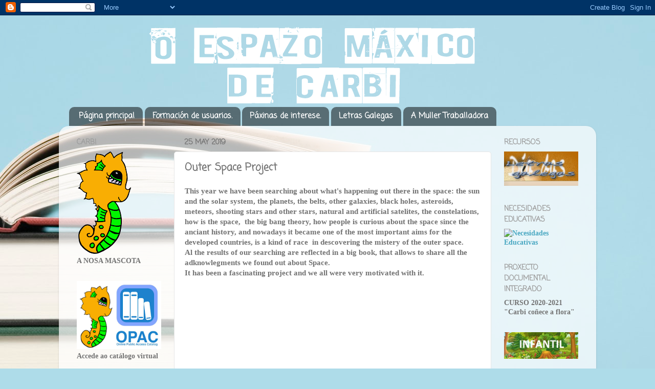

--- FILE ---
content_type: text/html; charset=UTF-8
request_url: http://bibliocarbicarballal.blogspot.com/2019/06/outer-space-project.html
body_size: 29230
content:
<!DOCTYPE html>
<html class='v2' dir='ltr' lang='es'>
<head>
<link href='https://www.blogger.com/static/v1/widgets/335934321-css_bundle_v2.css' rel='stylesheet' type='text/css'/>
<meta content='width=1100' name='viewport'/>
<meta content='text/html; charset=UTF-8' http-equiv='Content-Type'/>
<meta content='blogger' name='generator'/>
<link href='http://bibliocarbicarballal.blogspot.com/favicon.ico' rel='icon' type='image/x-icon'/>
<link href='http://bibliocarbicarballal.blogspot.com/2019/06/outer-space-project.html' rel='canonical'/>
<link rel="alternate" type="application/atom+xml" title="O ESPAZO MÁXICO DE CARBI - Atom" href="http://bibliocarbicarballal.blogspot.com/feeds/posts/default" />
<link rel="alternate" type="application/rss+xml" title="O ESPAZO MÁXICO DE CARBI - RSS" href="http://bibliocarbicarballal.blogspot.com/feeds/posts/default?alt=rss" />
<link rel="service.post" type="application/atom+xml" title="O ESPAZO MÁXICO DE CARBI - Atom" href="https://www.blogger.com/feeds/3498124748730527527/posts/default" />

<link rel="alternate" type="application/atom+xml" title="O ESPAZO MÁXICO DE CARBI - Atom" href="http://bibliocarbicarballal.blogspot.com/feeds/7299255813522615463/comments/default" />
<!--Can't find substitution for tag [blog.ieCssRetrofitLinks]-->
<meta content='http://bibliocarbicarballal.blogspot.com/2019/06/outer-space-project.html' property='og:url'/>
<meta content='Outer Space Project' property='og:title'/>
<meta content='This year we have been searching about what&#39;s happening out there in the space: the sun and the solar system, the planets, the belts, other ...' property='og:description'/>
<title>O ESPAZO MÁXICO DE CARBI: Outer Space Project</title>
<style type='text/css'>@font-face{font-family:'Coming Soon';font-style:normal;font-weight:400;font-display:swap;src:url(//fonts.gstatic.com/s/comingsoon/v20/qWcuB6mzpYL7AJ2VfdQR1t-VWDnRsDkg.woff2)format('woff2');unicode-range:U+0000-00FF,U+0131,U+0152-0153,U+02BB-02BC,U+02C6,U+02DA,U+02DC,U+0304,U+0308,U+0329,U+2000-206F,U+20AC,U+2122,U+2191,U+2193,U+2212,U+2215,U+FEFF,U+FFFD;}</style>
<style id='page-skin-1' type='text/css'><!--
/*-----------------------------------------------
Blogger Template Style
Name:     Picture Window
Designer: Blogger
URL:      www.blogger.com
----------------------------------------------- */
/* Content
----------------------------------------------- */
body {
font: normal bold 15px Georgia, Utopia, 'Palatino Linotype', Palatino, serif;
color: #737373;
background: #aedce9 url(http://themes.googleusercontent.com/image?id=1aSXz0EUQA6OfP2_5rLADo2fO_7Eo-n491NAiLY3IQ_sEBa11506Zc39km57LDp095wvw) no-repeat fixed top center /* Credit: Deejpilot (http://www.istockphoto.com/googleimages.php?id=5972800&platform=blogger) */;
}
html body .region-inner {
min-width: 0;
max-width: 100%;
width: auto;
}
.content-outer {
font-size: 90%;
}
a:link {
text-decoration:none;
color: #4aa8c2;
}
a:visited {
text-decoration:none;
color: #80c2d4;
}
a:hover {
text-decoration:underline;
color: #56e7ff;
}
.content-outer {
background: transparent none repeat scroll top left;
-moz-border-radius: 0;
-webkit-border-radius: 0;
-goog-ms-border-radius: 0;
border-radius: 0;
-moz-box-shadow: 0 0 0 rgba(0, 0, 0, .15);
-webkit-box-shadow: 0 0 0 rgba(0, 0, 0, .15);
-goog-ms-box-shadow: 0 0 0 rgba(0, 0, 0, .15);
box-shadow: 0 0 0 rgba(0, 0, 0, .15);
margin: 20px auto;
}
.content-inner {
padding: 0;
}
/* Header
----------------------------------------------- */
.header-outer {
background: transparent none repeat-x scroll top left;
_background-image: none;
color: #ffffff;
-moz-border-radius: 0;
-webkit-border-radius: 0;
-goog-ms-border-radius: 0;
border-radius: 0;
}
.Header img, .Header #header-inner {
-moz-border-radius: 0;
-webkit-border-radius: 0;
-goog-ms-border-radius: 0;
border-radius: 0;
}
.header-inner .Header .titlewrapper,
.header-inner .Header .descriptionwrapper {
padding-left: 0;
padding-right: 0;
}
.Header h1 {
font: normal normal 36px Arial, Tahoma, Helvetica, FreeSans, sans-serif;
text-shadow: 1px 1px 3px rgba(0, 0, 0, 0.3);
}
.Header h1 a {
color: #ffffff;
}
.Header .description {
font-size: 130%;
}
/* Tabs
----------------------------------------------- */
.tabs-inner {
margin: .5em 20px 0;
padding: 0;
}
.tabs-inner .section {
margin: 0;
}
.tabs-inner .widget ul {
padding: 0;
background: transparent none repeat scroll bottom;
-moz-border-radius: 0;
-webkit-border-radius: 0;
-goog-ms-border-radius: 0;
border-radius: 0;
}
.tabs-inner .widget li {
border: none;
}
.tabs-inner .widget li a {
display: inline-block;
padding: .5em 1em;
margin-right: .25em;
color: #ffffff;
font: normal bold 15px Coming Soon;
-moz-border-radius: 10px 10px 0 0;
-webkit-border-top-left-radius: 10px;
-webkit-border-top-right-radius: 10px;
-goog-ms-border-radius: 10px 10px 0 0;
border-radius: 10px 10px 0 0;
background: transparent url(https://resources.blogblog.com/blogblog/data/1kt/transparent/black50.png) repeat scroll top left;
border-right: 1px solid transparent;
}
.tabs-inner .widget li:first-child a {
padding-left: 1.25em;
-moz-border-radius-topleft: 10px;
-moz-border-radius-bottomleft: 0;
-webkit-border-top-left-radius: 10px;
-webkit-border-bottom-left-radius: 0;
-goog-ms-border-top-left-radius: 10px;
-goog-ms-border-bottom-left-radius: 0;
border-top-left-radius: 10px;
border-bottom-left-radius: 0;
}
.tabs-inner .widget li.selected a,
.tabs-inner .widget li a:hover {
position: relative;
z-index: 1;
background: transparent url(https://resources.blogblog.com/blogblog/data/1kt/transparent/white80.png) repeat scroll bottom;
color: #4aa8c2;
-moz-box-shadow: 0 0 3px rgba(0, 0, 0, .15);
-webkit-box-shadow: 0 0 3px rgba(0, 0, 0, .15);
-goog-ms-box-shadow: 0 0 3px rgba(0, 0, 0, .15);
box-shadow: 0 0 3px rgba(0, 0, 0, .15);
}
/* Headings
----------------------------------------------- */
h2 {
font: normal bold 14px Coming Soon;
text-transform: uppercase;
color: #9d9d9d;
margin: .5em 0;
}
/* Main
----------------------------------------------- */
.main-outer {
background: transparent url(https://resources.blogblog.com/blogblog/data/1kt/transparent/white80.png) repeat scroll top left;
-moz-border-radius: 20px 20px 0 0;
-webkit-border-top-left-radius: 20px;
-webkit-border-top-right-radius: 20px;
-webkit-border-bottom-left-radius: 0;
-webkit-border-bottom-right-radius: 0;
-goog-ms-border-radius: 20px 20px 0 0;
border-radius: 20px 20px 0 0;
-moz-box-shadow: 0 1px 3px rgba(0, 0, 0, .15);
-webkit-box-shadow: 0 1px 3px rgba(0, 0, 0, .15);
-goog-ms-box-shadow: 0 1px 3px rgba(0, 0, 0, .15);
box-shadow: 0 1px 3px rgba(0, 0, 0, .15);
}
.main-inner {
padding: 15px 20px 20px;
}
.main-inner .column-center-inner {
padding: 0 0;
}
.main-inner .column-left-inner {
padding-left: 0;
}
.main-inner .column-right-inner {
padding-right: 0;
}
/* Posts
----------------------------------------------- */
h3.post-title {
margin: 0;
font: normal bold 20px Coming Soon;
}
.comments h4 {
margin: 1em 0 0;
font: normal bold 20px Coming Soon;
}
.date-header span {
color: #737373;
}
.post-outer {
background-color: #ffffff;
border: solid 1px #e6e6e6;
-moz-border-radius: 5px;
-webkit-border-radius: 5px;
border-radius: 5px;
-goog-ms-border-radius: 5px;
padding: 15px 20px;
margin: 0 -20px 20px;
}
.post-body {
line-height: 1.4;
font-size: 110%;
position: relative;
}
.post-header {
margin: 0 0 1.5em;
color: #aaaaaa;
line-height: 1.6;
}
.post-footer {
margin: .5em 0 0;
color: #aaaaaa;
line-height: 1.6;
}
#blog-pager {
font-size: 140%
}
#comments .comment-author {
padding-top: 1.5em;
border-top: dashed 1px #ccc;
border-top: dashed 1px rgba(128, 128, 128, .5);
background-position: 0 1.5em;
}
#comments .comment-author:first-child {
padding-top: 0;
border-top: none;
}
.avatar-image-container {
margin: .2em 0 0;
}
/* Comments
----------------------------------------------- */
.comments .comments-content .icon.blog-author {
background-repeat: no-repeat;
background-image: url([data-uri]);
}
.comments .comments-content .loadmore a {
border-top: 1px solid #56e7ff;
border-bottom: 1px solid #56e7ff;
}
.comments .continue {
border-top: 2px solid #56e7ff;
}
/* Widgets
----------------------------------------------- */
.widget ul, .widget #ArchiveList ul.flat {
padding: 0;
list-style: none;
}
.widget ul li, .widget #ArchiveList ul.flat li {
border-top: dashed 1px #ccc;
border-top: dashed 1px rgba(128, 128, 128, .5);
}
.widget ul li:first-child, .widget #ArchiveList ul.flat li:first-child {
border-top: none;
}
.widget .post-body ul {
list-style: disc;
}
.widget .post-body ul li {
border: none;
}
/* Footer
----------------------------------------------- */
.footer-outer {
color:#d6d6d6;
background: transparent url(https://resources.blogblog.com/blogblog/data/1kt/transparent/black50.png) repeat scroll top left;
-moz-border-radius: 0 0 20px 20px;
-webkit-border-top-left-radius: 0;
-webkit-border-top-right-radius: 0;
-webkit-border-bottom-left-radius: 20px;
-webkit-border-bottom-right-radius: 20px;
-goog-ms-border-radius: 0 0 20px 20px;
border-radius: 0 0 20px 20px;
-moz-box-shadow: 0 1px 3px rgba(0, 0, 0, .15);
-webkit-box-shadow: 0 1px 3px rgba(0, 0, 0, .15);
-goog-ms-box-shadow: 0 1px 3px rgba(0, 0, 0, .15);
box-shadow: 0 1px 3px rgba(0, 0, 0, .15);
}
.footer-inner {
padding: 10px 20px 20px;
}
.footer-outer a {
color: #ace9f1;
}
.footer-outer a:visited {
color: #8fd4f1;
}
.footer-outer a:hover {
color: #56e7ff;
}
.footer-outer .widget h2 {
color: #b8b8b8;
}
/* Mobile
----------------------------------------------- */
html body.mobile {
height: auto;
}
html body.mobile {
min-height: 480px;
background-size: 100% auto;
}
.mobile .body-fauxcolumn-outer {
background: transparent none repeat scroll top left;
}
html .mobile .mobile-date-outer, html .mobile .blog-pager {
border-bottom: none;
background: transparent url(https://resources.blogblog.com/blogblog/data/1kt/transparent/white80.png) repeat scroll top left;
margin-bottom: 10px;
}
.mobile .date-outer {
background: transparent url(https://resources.blogblog.com/blogblog/data/1kt/transparent/white80.png) repeat scroll top left;
}
.mobile .header-outer, .mobile .main-outer,
.mobile .post-outer, .mobile .footer-outer {
-moz-border-radius: 0;
-webkit-border-radius: 0;
-goog-ms-border-radius: 0;
border-radius: 0;
}
.mobile .content-outer,
.mobile .main-outer,
.mobile .post-outer {
background: inherit;
border: none;
}
.mobile .content-outer {
font-size: 100%;
}
.mobile-link-button {
background-color: #4aa8c2;
}
.mobile-link-button a:link, .mobile-link-button a:visited {
color: #ffffff;
}
.mobile-index-contents {
color: #737373;
}
.mobile .tabs-inner .PageList .widget-content {
background: transparent url(https://resources.blogblog.com/blogblog/data/1kt/transparent/white80.png) repeat scroll bottom;
color: #4aa8c2;
}
.mobile .tabs-inner .PageList .widget-content .pagelist-arrow {
border-left: 1px solid transparent;
}

--></style>
<style id='template-skin-1' type='text/css'><!--
body {
min-width: 1050px;
}
.content-outer, .content-fauxcolumn-outer, .region-inner {
min-width: 1050px;
max-width: 1050px;
_width: 1050px;
}
.main-inner .columns {
padding-left: 210px;
padding-right: 190px;
}
.main-inner .fauxcolumn-center-outer {
left: 210px;
right: 190px;
/* IE6 does not respect left and right together */
_width: expression(this.parentNode.offsetWidth -
parseInt("210px") -
parseInt("190px") + 'px');
}
.main-inner .fauxcolumn-left-outer {
width: 210px;
}
.main-inner .fauxcolumn-right-outer {
width: 190px;
}
.main-inner .column-left-outer {
width: 210px;
right: 100%;
margin-left: -210px;
}
.main-inner .column-right-outer {
width: 190px;
margin-right: -190px;
}
#layout {
min-width: 0;
}
#layout .content-outer {
min-width: 0;
width: 800px;
}
#layout .region-inner {
min-width: 0;
width: auto;
}
body#layout div.add_widget {
padding: 8px;
}
body#layout div.add_widget a {
margin-left: 32px;
}
--></style>
<style>
    body {background-image:url(http\:\/\/themes.googleusercontent.com\/image?id=1aSXz0EUQA6OfP2_5rLADo2fO_7Eo-n491NAiLY3IQ_sEBa11506Zc39km57LDp095wvw);}
    
@media (max-width: 200px) { body {background-image:url(http\:\/\/themes.googleusercontent.com\/image?id=1aSXz0EUQA6OfP2_5rLADo2fO_7Eo-n491NAiLY3IQ_sEBa11506Zc39km57LDp095wvw&options=w200);}}
@media (max-width: 400px) and (min-width: 201px) { body {background-image:url(http\:\/\/themes.googleusercontent.com\/image?id=1aSXz0EUQA6OfP2_5rLADo2fO_7Eo-n491NAiLY3IQ_sEBa11506Zc39km57LDp095wvw&options=w400);}}
@media (max-width: 800px) and (min-width: 401px) { body {background-image:url(http\:\/\/themes.googleusercontent.com\/image?id=1aSXz0EUQA6OfP2_5rLADo2fO_7Eo-n491NAiLY3IQ_sEBa11506Zc39km57LDp095wvw&options=w800);}}
@media (max-width: 1200px) and (min-width: 801px) { body {background-image:url(http\:\/\/themes.googleusercontent.com\/image?id=1aSXz0EUQA6OfP2_5rLADo2fO_7Eo-n491NAiLY3IQ_sEBa11506Zc39km57LDp095wvw&options=w1200);}}
/* Last tag covers anything over one higher than the previous max-size cap. */
@media (min-width: 1201px) { body {background-image:url(http\:\/\/themes.googleusercontent.com\/image?id=1aSXz0EUQA6OfP2_5rLADo2fO_7Eo-n491NAiLY3IQ_sEBa11506Zc39km57LDp095wvw&options=w1600);}}
  </style>
<link href='https://www.blogger.com/dyn-css/authorization.css?targetBlogID=3498124748730527527&amp;zx=2bdf820e-584b-41d7-82a7-4dedb63e3478' media='none' onload='if(media!=&#39;all&#39;)media=&#39;all&#39;' rel='stylesheet'/><noscript><link href='https://www.blogger.com/dyn-css/authorization.css?targetBlogID=3498124748730527527&amp;zx=2bdf820e-584b-41d7-82a7-4dedb63e3478' rel='stylesheet'/></noscript>
<meta name='google-adsense-platform-account' content='ca-host-pub-1556223355139109'/>
<meta name='google-adsense-platform-domain' content='blogspot.com'/>

</head>
<body class='loading variant-open'>
<div class='navbar section' id='navbar' name='Barra de navegación'><div class='widget Navbar' data-version='1' id='Navbar1'><script type="text/javascript">
    function setAttributeOnload(object, attribute, val) {
      if(window.addEventListener) {
        window.addEventListener('load',
          function(){ object[attribute] = val; }, false);
      } else {
        window.attachEvent('onload', function(){ object[attribute] = val; });
      }
    }
  </script>
<div id="navbar-iframe-container"></div>
<script type="text/javascript" src="https://apis.google.com/js/platform.js"></script>
<script type="text/javascript">
      gapi.load("gapi.iframes:gapi.iframes.style.bubble", function() {
        if (gapi.iframes && gapi.iframes.getContext) {
          gapi.iframes.getContext().openChild({
              url: 'https://www.blogger.com/navbar/3498124748730527527?po\x3d7299255813522615463\x26origin\x3dhttp://bibliocarbicarballal.blogspot.com',
              where: document.getElementById("navbar-iframe-container"),
              id: "navbar-iframe"
          });
        }
      });
    </script><script type="text/javascript">
(function() {
var script = document.createElement('script');
script.type = 'text/javascript';
script.src = '//pagead2.googlesyndication.com/pagead/js/google_top_exp.js';
var head = document.getElementsByTagName('head')[0];
if (head) {
head.appendChild(script);
}})();
</script>
</div></div>
<div class='body-fauxcolumns'>
<div class='fauxcolumn-outer body-fauxcolumn-outer'>
<div class='cap-top'>
<div class='cap-left'></div>
<div class='cap-right'></div>
</div>
<div class='fauxborder-left'>
<div class='fauxborder-right'></div>
<div class='fauxcolumn-inner'>
</div>
</div>
<div class='cap-bottom'>
<div class='cap-left'></div>
<div class='cap-right'></div>
</div>
</div>
</div>
<div class='content'>
<div class='content-fauxcolumns'>
<div class='fauxcolumn-outer content-fauxcolumn-outer'>
<div class='cap-top'>
<div class='cap-left'></div>
<div class='cap-right'></div>
</div>
<div class='fauxborder-left'>
<div class='fauxborder-right'></div>
<div class='fauxcolumn-inner'>
</div>
</div>
<div class='cap-bottom'>
<div class='cap-left'></div>
<div class='cap-right'></div>
</div>
</div>
</div>
<div class='content-outer'>
<div class='content-cap-top cap-top'>
<div class='cap-left'></div>
<div class='cap-right'></div>
</div>
<div class='fauxborder-left content-fauxborder-left'>
<div class='fauxborder-right content-fauxborder-right'></div>
<div class='content-inner'>
<header>
<div class='header-outer'>
<div class='header-cap-top cap-top'>
<div class='cap-left'></div>
<div class='cap-right'></div>
</div>
<div class='fauxborder-left header-fauxborder-left'>
<div class='fauxborder-right header-fauxborder-right'></div>
<div class='region-inner header-inner'>
<div class='header section' id='header' name='Cabecera'><div class='widget Header' data-version='1' id='Header1'>
<div id='header-inner'>
<a href='http://bibliocarbicarballal.blogspot.com/' style='display: block'>
<img alt='O ESPAZO MÁXICO DE CARBI' height='152px; ' id='Header1_headerimg' src='https://blogger.googleusercontent.com/img/b/R29vZ2xl/AVvXsEimqQtC6Vrk3Rbmo0NmZEFZ0BH2kkArJNVQYSDHZqiT6LXCVFUWnkRBE03hrIslnPR2DLeGGKhtCvTz5OkI_AbHpRJAvZMv9JkqbggNV6UEb9c8kdMQigroP2_M6IXshNoAsrGWeSqzsBxV/s1600/o+espazo+m%25C3%25A1xico+3.png' style='display: block' width='910px; '/>
</a>
</div>
</div></div>
</div>
</div>
<div class='header-cap-bottom cap-bottom'>
<div class='cap-left'></div>
<div class='cap-right'></div>
</div>
</div>
</header>
<div class='tabs-outer'>
<div class='tabs-cap-top cap-top'>
<div class='cap-left'></div>
<div class='cap-right'></div>
</div>
<div class='fauxborder-left tabs-fauxborder-left'>
<div class='fauxborder-right tabs-fauxborder-right'></div>
<div class='region-inner tabs-inner'>
<div class='tabs section' id='crosscol' name='Multicolumnas'><div class='widget PageList' data-version='1' id='PageList1'>
<div class='widget-content'>
<ul>
<li>
<a href='http://bibliocarbicarballal.blogspot.com/'>Página principal</a>
</li>
<li>
<a href='http://bibliocarbicarballal.blogspot.com/p/formacion-de-usuarios.html'>Formación de usuarios.</a>
</li>
<li>
<a href='http://bibliocarbicarballal.blogspot.com/p/os-nosos-blogues.html'>Páxinas de interese.</a>
</li>
<li>
<a href='http://bibliocarbicarballal.blogspot.com/p/blog-page.html'>Letras Galegas</a>
</li>
<li>
<a href='http://bibliocarbicarballal.blogspot.com/p/a-muller-traballadora.html'>A Muller Traballadora</a>
</li>
</ul>
<div class='clear'></div>
</div>
</div></div>
<div class='tabs no-items section' id='crosscol-overflow' name='Cross-Column 2'></div>
</div>
</div>
<div class='tabs-cap-bottom cap-bottom'>
<div class='cap-left'></div>
<div class='cap-right'></div>
</div>
</div>
<div class='main-outer'>
<div class='main-cap-top cap-top'>
<div class='cap-left'></div>
<div class='cap-right'></div>
</div>
<div class='fauxborder-left main-fauxborder-left'>
<div class='fauxborder-right main-fauxborder-right'></div>
<div class='region-inner main-inner'>
<div class='columns fauxcolumns'>
<div class='fauxcolumn-outer fauxcolumn-center-outer'>
<div class='cap-top'>
<div class='cap-left'></div>
<div class='cap-right'></div>
</div>
<div class='fauxborder-left'>
<div class='fauxborder-right'></div>
<div class='fauxcolumn-inner'>
</div>
</div>
<div class='cap-bottom'>
<div class='cap-left'></div>
<div class='cap-right'></div>
</div>
</div>
<div class='fauxcolumn-outer fauxcolumn-left-outer'>
<div class='cap-top'>
<div class='cap-left'></div>
<div class='cap-right'></div>
</div>
<div class='fauxborder-left'>
<div class='fauxborder-right'></div>
<div class='fauxcolumn-inner'>
</div>
</div>
<div class='cap-bottom'>
<div class='cap-left'></div>
<div class='cap-right'></div>
</div>
</div>
<div class='fauxcolumn-outer fauxcolumn-right-outer'>
<div class='cap-top'>
<div class='cap-left'></div>
<div class='cap-right'></div>
</div>
<div class='fauxborder-left'>
<div class='fauxborder-right'></div>
<div class='fauxcolumn-inner'>
</div>
</div>
<div class='cap-bottom'>
<div class='cap-left'></div>
<div class='cap-right'></div>
</div>
</div>
<!-- corrects IE6 width calculation -->
<div class='columns-inner'>
<div class='column-center-outer'>
<div class='column-center-inner'>
<div class='main section' id='main' name='Principal'><div class='widget Blog' data-version='1' id='Blog1'>
<div class='blog-posts hfeed'>

          <div class="date-outer">
        
<h2 class='date-header'><span>25 may 2019</span></h2>

          <div class="date-posts">
        
<div class='post-outer'>
<div class='post hentry'>
<a name='7299255813522615463'></a>
<h3 class='post-title entry-title'>
Outer Space Project
</h3>
<div class='post-header'>
<div class='post-header-line-1'></div>
</div>
<div class='post-body entry-content' id='post-body-7299255813522615463'>
This year we have been searching about what's happening out there in the space: the sun and the solar system, the planets, the belts, other galaxies, black holes, asteroids, meteors, shooting stars and other stars, natural and artificial satelites, the constelations, how is the space,&nbsp; the big bang theory, how people is curious about the space since the anciant history, and nowadays it became one of the most important aims for the developed countries, is a kind of race&nbsp; in descovering the mistery of the outer space.<br />
Al the results of our searching are reflected in a big book, that allows to share all the adknowlegments we found out about Space.<br />
It has been a fascinating project and we all were very motivated with it.<br />
<br />
<div>
<iframe allowfullscreen="" frameborder="0" height="360" src="https://www.kizoa.com/embed-274634861-P911260545o1l1" width="590"></iframe><br />
<a href="http://www.kizoa.es/Editar-V%C3%ADdeos-Movie-Maker/d274634861k5126897o2l1/outer-space-project"><b>OUTER SPACE PROJECT</b></a></div>
<div style='clear: both;'></div>
</div>
<div class='post-footer'>
<div class='post-footer-line post-footer-line-1'><span class='post-author vcard'>
Publicado por
<span class='fn'>Carbi Carballal</span>
</span>
<span class='post-timestamp'>
en
<a class='timestamp-link' href='http://bibliocarbicarballal.blogspot.com/2019/06/outer-space-project.html' rel='bookmark' title='permanent link'><abbr class='published' title='2019-05-25T15:49:00-07:00'>15:49</abbr></a>
</span>
<span class='post-comment-link'>
</span>
<span class='post-icons'>
<span class='item-control blog-admin pid-1806317173'>
<a href='https://www.blogger.com/post-edit.g?blogID=3498124748730527527&postID=7299255813522615463&from=pencil' title='Editar entrada'>
<img alt='' class='icon-action' height='18' src='https://resources.blogblog.com/img/icon18_edit_allbkg.gif' width='18'/>
</a>
</span>
</span>
<div class='post-share-buttons goog-inline-block'>
<a class='goog-inline-block share-button sb-email' href='https://www.blogger.com/share-post.g?blogID=3498124748730527527&postID=7299255813522615463&target=email' target='_blank' title='Enviar por correo electrónico'><span class='share-button-link-text'>Enviar por correo electrónico</span></a><a class='goog-inline-block share-button sb-blog' href='https://www.blogger.com/share-post.g?blogID=3498124748730527527&postID=7299255813522615463&target=blog' onclick='window.open(this.href, "_blank", "height=270,width=475"); return false;' target='_blank' title='Escribe un blog'><span class='share-button-link-text'>Escribe un blog</span></a><a class='goog-inline-block share-button sb-twitter' href='https://www.blogger.com/share-post.g?blogID=3498124748730527527&postID=7299255813522615463&target=twitter' target='_blank' title='Compartir en X'><span class='share-button-link-text'>Compartir en X</span></a><a class='goog-inline-block share-button sb-facebook' href='https://www.blogger.com/share-post.g?blogID=3498124748730527527&postID=7299255813522615463&target=facebook' onclick='window.open(this.href, "_blank", "height=430,width=640"); return false;' target='_blank' title='Compartir con Facebook'><span class='share-button-link-text'>Compartir con Facebook</span></a><a class='goog-inline-block share-button sb-pinterest' href='https://www.blogger.com/share-post.g?blogID=3498124748730527527&postID=7299255813522615463&target=pinterest' target='_blank' title='Compartir en Pinterest'><span class='share-button-link-text'>Compartir en Pinterest</span></a>
</div>
</div>
<div class='post-footer-line post-footer-line-2'><span class='post-labels'>
Etiquetas:
<a href='http://bibliocarbicarballal.blogspot.com/search/label/Proxecto%20%22Unha%20viaxe%20polo%20espazo%22' rel='tag'>Proxecto &quot;Unha viaxe polo espazo&quot;</a>
</span>
</div>
<div class='post-footer-line post-footer-line-3'><span class='post-location'>
</span>
</div>
</div>
</div>
<div class='comments' id='comments'>
<a name='comments'></a>
<h4>No hay comentarios:</h4>
<div id='Blog1_comments-block-wrapper'>
<dl class='avatar-comment-indent' id='comments-block'>
</dl>
</div>
<p class='comment-footer'>
<div class='comment-form'>
<a name='comment-form'></a>
<h4 id='comment-post-message'>Publicar un comentario</h4>
<p>
</p>
<a href='https://www.blogger.com/comment/frame/3498124748730527527?po=7299255813522615463&hl=es&saa=85391&origin=http://bibliocarbicarballal.blogspot.com' id='comment-editor-src'></a>
<iframe allowtransparency='true' class='blogger-iframe-colorize blogger-comment-from-post' frameborder='0' height='410px' id='comment-editor' name='comment-editor' src='' width='100%'></iframe>
<script src='https://www.blogger.com/static/v1/jsbin/2830521187-comment_from_post_iframe.js' type='text/javascript'></script>
<script type='text/javascript'>
      BLOG_CMT_createIframe('https://www.blogger.com/rpc_relay.html');
    </script>
</div>
</p>
</div>
</div>

        </div></div>
      
</div>
<div class='blog-pager' id='blog-pager'>
<span id='blog-pager-newer-link'>
<a class='blog-pager-newer-link' href='http://bibliocarbicarballal.blogspot.com/2019/05/contando-contos-aos-peques.html' id='Blog1_blog-pager-newer-link' title='Entrada más reciente'>Entrada más reciente</a>
</span>
<span id='blog-pager-older-link'>
<a class='blog-pager-older-link' href='http://bibliocarbicarballal.blogspot.com/2019/05/lectora-do-mes-de-abril.html' id='Blog1_blog-pager-older-link' title='Entrada antigua'>Entrada antigua</a>
</span>
<a class='home-link' href='http://bibliocarbicarballal.blogspot.com/'>Inicio</a>
</div>
<div class='clear'></div>
<div class='post-feeds'>
<div class='feed-links'>
Suscribirse a:
<a class='feed-link' href='http://bibliocarbicarballal.blogspot.com/feeds/7299255813522615463/comments/default' target='_blank' type='application/atom+xml'>Enviar comentarios (Atom)</a>
</div>
</div>
</div></div>
</div>
</div>
<div class='column-left-outer'>
<div class='column-left-inner'>
<aside>
<div class='sidebar section' id='sidebar-left-1'><div class='widget Image' data-version='1' id='Image4'>
<h2>CARBI</h2>
<div class='widget-content'>
<img alt='CARBI' height='200' id='Image4_img' src='https://blogger.googleusercontent.com/img/b/R29vZ2xl/AVvXsEj1tk2-kWK-o33V7EfbWLl0lZck7cag7WK9uvb3dFdqT8Ym7A3zS6JwV4SADCyqzsZ5zxrxFCj8fUi8Xc0JZjAnD58sYfcOMBrMGXd-wBg3xYCBnXQC7u33lQias-9qdQYdKHaj_qS0i5_V/s200/carbi+transparente.png' width='106'/>
<br/>
<span class='caption'>A NOSA MASCOTA</span>
</div>
<div class='clear'></div>
</div><div class='widget Image' data-version='1' id='Image1'>
<div class='widget-content'>
<a href='https://ceipcarballalcabral.edubib.xunta.gal/'>
<img alt='' height='161' id='Image1_img' src='https://blogger.googleusercontent.com/img/a/AVvXsEjdmvY49XqYmClZsG581FjZSGjBwsa5nGw1nUfOG_1CBtakDZtQtya9SwFhRDz4OmgSKB0AnDtynt2cMKVE2_IqREseL4GG0CbpugAgXscw6cs_5YAm0GD-yxqysPQ8ED3yHGQ-sMfXPqBecfJEDwGFTO6c70zgGM-jqS5fGmgtgPK3S924wm9xDImgHNP-=s200' width='200'/>
</a>
<br/>
<span class='caption'>Accede ao catálogo virtual</span>
</div>
<div class='clear'></div>
</div><div class='widget Image' data-version='1' id='Image5'>
<h2>Bibliotecas escolares de Galicia.</h2>
<div class='widget-content'>
<a href='http://www.edu.xunta.es/biblioteca/blog'>
<img alt='Bibliotecas escolares de Galicia.' height='153' id='Image5_img' src='https://blogger.googleusercontent.com/img/b/R29vZ2xl/AVvXsEh4ikFgP_O1eNamX1zFpZaZNQeBtJGDN50GELSyVAsSlpbOfNfbl6E4GDDMAS27naU5pI1ufYrBFpBthrUGfKYryCbo82hudU3w1VqojysmJUub34ZeOKne9t0Cz66IPhAD7vTGWmNrF4xr/s170/logopetit.jpg' width='80'/>
</a>
<br/>
</div>
<div class='clear'></div>
</div><div class='widget HTML' data-version='1' id='HTML4'>
<h2 class='title'>MALETA CONTAREIRA</h2>
<div class='widget-content'>
<a href="http://picasion.com/i/1TSqv/"><img src="http://i.picasion.com/pic70/f2011de08073f8cceb42bf82d1227705.gif" width="150" height="100" border="0" alt="http://picasion.com/i/1TSqv/" /></a><br />
</div>
<div class='clear'></div>
</div><div class='widget HTML' data-version='1' id='HTML5'>
<h2 class='title'>MOCHILAS VIAXEIRAS</h2>
<div class='widget-content'>
<a href="http://picasion.com/i/1TSrz/"><img src="http://i.picasion.com/pic70/c6ec6a2b4478c9239f78eb16191ac0ab.gif" width="150" height="100" border="0" alt="http://picasion.com/i/1TSrz/" /></a>
</div>
<div class='clear'></div>
</div><div class='widget Image' data-version='1' id='Image6'>
<h2>Leer.es</h2>
<div class='widget-content'>
<a href='http://leer.es/'>
<img alt='Leer.es' height='113' id='Image6_img' src='https://blogger.googleusercontent.com/img/b/R29vZ2xl/AVvXsEj06xcKJC7ZLXZ4-hCxrTE7gfyTQm-ozrayzDsyfQyMObbdO88O_3CcNM1bijJSSIP869zSSQ9jCz9hO56ogA1wZXOOIqFDxSu6_6GXwn1zYpsWxQttpsZjMQbZAPZ2L687iJjOBt-BhM3C/s170/leer_es_logo.jpg' width='170'/>
</a>
<br/>
</div>
<div class='clear'></div>
</div><div class='widget Image' data-version='1' id='Image7'>
<h2>Hora de Ler.</h2>
<div class='widget-content'>
<a href='http://bega-horadeler.blogspot.com.es/'>
<img alt='Hora de Ler.' height='123' id='Image7_img' src='https://blogger.googleusercontent.com/img/b/R29vZ2xl/AVvXsEiZCigz07Om3Yf9wG0YvP3QZ3GXno4EHYDj46z8gll1pcA3SYYb0B5lSdxX0SQWdLnhLbWF5eOV6C_V83VSMv_y4NLNYfLxGqNIdHN_RChAkz4-lZ3gdr9qs3s06yKDb2O3VR3BgbqyeARC/s170/gse_multipart43923.jpg' width='170'/>
</a>
<br/>
</div>
<div class='clear'></div>
</div><div class='widget Image' data-version='1' id='Image8'>
<h2>Libros a eito.</h2>
<div class='widget-content'>
<a href='http://librosaeito.blogspot.com.es/'>
<img alt='Libros a eito.' height='129' id='Image8_img' src='https://blogger.googleusercontent.com/img/b/R29vZ2xl/AVvXsEhzryaj2P7dt1QtasJd1f9nYt6smpFxGmwlxBzKjJ4xwU_9XltQ7q3uxAPibKoVZFiI5ZllhpEGzrijfS3khTNRnBfoPCgOjDejEnWuYQAoMKt8zWSsZm6f8ON87Wnh0ja8XQV8I3eMMgws/s170/imagesCA1GPH23.jpg' width='99'/>
</a>
<br/>
</div>
<div class='clear'></div>
</div><div class='widget Image' data-version='1' id='Image9'>
<h2>Rede Lectura.</h2>
<div class='widget-content'>
<a href='http://redelectura.blogspot.com.es/'>
<img alt='Rede Lectura.' height='170' id='Image9_img' src='https://blogger.googleusercontent.com/img/b/R29vZ2xl/AVvXsEg4mgvxdE-1lBObpmLHUt6TIakfdWcJVpAVEZEM03lWkr6FH5bi4Fh1PqzHkLi0I3fIhriNuJoDifljqE2SeRsJ7HdkcCx9iUBeP9S5ohHNG2o7q2z7DkMOu-ChWjfIQDTSzpNxDJvglctk/s170/lectura4.gif' width='143'/>
</a>
<br/>
</div>
<div class='clear'></div>
</div><div class='widget Image' data-version='1' id='Image2'>
<h2>LECER PARA NEN@S EN VIGO</h2>
<div class='widget-content'>
<a href='http://www.vigocio.es/nenos.html'>
<img alt='LECER PARA NEN@S EN VIGO' height='105' id='Image2_img' src='https://blogger.googleusercontent.com/img/b/R29vZ2xl/AVvXsEgt7gEDGylJ8Ti1VG8zWJ_7DTYmrefzsEmHPbRKBycthx1-qXTKvx8PBS3KuN9DXjeFAJlMspK_1wezQd7fnwCg0VazwVyC-e11apjruWSLa9Fv3lInS2sWT80gY5eNg7z3qNusxmmyZGP_/s170/logo_vectorized_105.png' width='158'/>
</a>
<br/>
</div>
<div class='clear'></div>
</div><div class='widget Image' data-version='1' id='Image19'>
<h2>REVISTA Coordinadora Galega ENDL</h2>
<div class='widget-content'>
<a href='http://www.slideshare.net/CGENDL/presentations?order=latest'>
<img alt='REVISTA Coordinadora Galega ENDL' height='57' id='Image19_img' src='https://blogger.googleusercontent.com/img/b/R29vZ2xl/AVvXsEjion1EZBTNj5F59eHqffA04mT2II6AgFcntTJhRU79At8evIw4Tg2kxb73MmaVLXOaRFBE2mc3Ss53KqthgytTQLFeILao5QWQAkxKlOM3Jzzkc6nqDtOiFzu6rWXmmaQ3O1Oe2aNH3KfF/s1600/untitled.png' width='135'/>
</a>
<br/>
</div>
<div class='clear'></div>
</div><div class='widget HTML' data-version='1' id='HTML2'>
<h2 class='title'>REVISTA DE LITERATURA INFANTIL E XUVENIL.</h2>
<div class='widget-content'>
<a href="http://www.eltemplodelasmilpuertas.com" target="_blank"><img src="http://www.eltemplodelasmilpuertas.com/img/milpuertas2.gif" width="139" height="160" border="0" alt="banner"/></a>
</div>
<div class='clear'></div>
</div><div class='widget Image' data-version='1' id='Image3'>
<h2>A PRENSA DO DÍA.</h2>
<div class='widget-content'>
<a href='http://kiosko.net/es/'>
<img alt='A PRENSA DO DÍA.' height='170' id='Image3_img' src='https://blogger.googleusercontent.com/img/b/R29vZ2xl/AVvXsEijg6fmeshJ5Fpi5OOj5nXdSTYI6NN9wQ1ZnFZlbSBszZk_UtGhm1ZrosfzwQ_JIkvvffyEUM3G4RH6vB6jJxwhvgNtDiHi-uj8TmTjOzBAdec3nVn3CWTqoGH12ey3PtAiKrYTUK1UWUDX/s170/mafalada.png' width='135'/>
</a>
<br/>
</div>
<div class='clear'></div>
</div><div class='widget Followers' data-version='1' id='Followers1'>
<h2 class='title'>Seguidores</h2>
<div class='widget-content'>
<div id='Followers1-wrapper'>
<div style='margin-right:2px;'>
<div><script type="text/javascript" src="https://apis.google.com/js/platform.js"></script>
<div id="followers-iframe-container"></div>
<script type="text/javascript">
    window.followersIframe = null;
    function followersIframeOpen(url) {
      gapi.load("gapi.iframes", function() {
        if (gapi.iframes && gapi.iframes.getContext) {
          window.followersIframe = gapi.iframes.getContext().openChild({
            url: url,
            where: document.getElementById("followers-iframe-container"),
            messageHandlersFilter: gapi.iframes.CROSS_ORIGIN_IFRAMES_FILTER,
            messageHandlers: {
              '_ready': function(obj) {
                window.followersIframe.getIframeEl().height = obj.height;
              },
              'reset': function() {
                window.followersIframe.close();
                followersIframeOpen("https://www.blogger.com/followers/frame/3498124748730527527?colors\x3dCgt0cmFuc3BhcmVudBILdHJhbnNwYXJlbnQaByM3MzczNzMiByM0YWE4YzIqC3RyYW5zcGFyZW50MgcjOWQ5ZDlkOgcjNzM3MzczQgcjNGFhOGMySgcjMDAwMDAwUgcjNGFhOGMyWgt0cmFuc3BhcmVudA%3D%3D\x26pageSize\x3d21\x26hl\x3des\x26origin\x3dhttp://bibliocarbicarballal.blogspot.com");
              },
              'open': function(url) {
                window.followersIframe.close();
                followersIframeOpen(url);
              }
            }
          });
        }
      });
    }
    followersIframeOpen("https://www.blogger.com/followers/frame/3498124748730527527?colors\x3dCgt0cmFuc3BhcmVudBILdHJhbnNwYXJlbnQaByM3MzczNzMiByM0YWE4YzIqC3RyYW5zcGFyZW50MgcjOWQ5ZDlkOgcjNzM3MzczQgcjNGFhOGMySgcjMDAwMDAwUgcjNGFhOGMyWgt0cmFuc3BhcmVudA%3D%3D\x26pageSize\x3d21\x26hl\x3des\x26origin\x3dhttp://bibliocarbicarballal.blogspot.com");
  </script></div>
</div>
</div>
<div class='clear'></div>
</div>
</div><div class='widget BlogArchive' data-version='1' id='BlogArchive1'>
<h2>ARCHIVO DO BLOGUE</h2>
<div class='widget-content'>
<div id='ArchiveList'>
<div id='BlogArchive1_ArchiveList'>
<select id='BlogArchive1_ArchiveMenu'>
<option value=''>ARCHIVO DO BLOGUE</option>
<option value='http://bibliocarbicarballal.blogspot.com/2025/12/'>diciembre (2)</option>
<option value='http://bibliocarbicarballal.blogspot.com/2025/11/'>noviembre (1)</option>
<option value='http://bibliocarbicarballal.blogspot.com/2025/10/'>octubre (2)</option>
<option value='http://bibliocarbicarballal.blogspot.com/2025/06/'>junio (1)</option>
<option value='http://bibliocarbicarballal.blogspot.com/2025/05/'>mayo (4)</option>
<option value='http://bibliocarbicarballal.blogspot.com/2025/04/'>abril (6)</option>
<option value='http://bibliocarbicarballal.blogspot.com/2025/03/'>marzo (2)</option>
<option value='http://bibliocarbicarballal.blogspot.com/2024/12/'>diciembre (5)</option>
<option value='http://bibliocarbicarballal.blogspot.com/2024/11/'>noviembre (1)</option>
<option value='http://bibliocarbicarballal.blogspot.com/2024/10/'>octubre (2)</option>
<option value='http://bibliocarbicarballal.blogspot.com/2024/06/'>junio (6)</option>
<option value='http://bibliocarbicarballal.blogspot.com/2024/05/'>mayo (6)</option>
<option value='http://bibliocarbicarballal.blogspot.com/2024/04/'>abril (2)</option>
<option value='http://bibliocarbicarballal.blogspot.com/2024/01/'>enero (2)</option>
<option value='http://bibliocarbicarballal.blogspot.com/2023/11/'>noviembre (1)</option>
<option value='http://bibliocarbicarballal.blogspot.com/2023/10/'>octubre (2)</option>
<option value='http://bibliocarbicarballal.blogspot.com/2023/05/'>mayo (3)</option>
<option value='http://bibliocarbicarballal.blogspot.com/2023/04/'>abril (1)</option>
<option value='http://bibliocarbicarballal.blogspot.com/2023/01/'>enero (1)</option>
<option value='http://bibliocarbicarballal.blogspot.com/2022/11/'>noviembre (3)</option>
<option value='http://bibliocarbicarballal.blogspot.com/2022/10/'>octubre (2)</option>
<option value='http://bibliocarbicarballal.blogspot.com/2022/06/'>junio (1)</option>
<option value='http://bibliocarbicarballal.blogspot.com/2022/05/'>mayo (2)</option>
<option value='http://bibliocarbicarballal.blogspot.com/2022/04/'>abril (1)</option>
<option value='http://bibliocarbicarballal.blogspot.com/2022/03/'>marzo (4)</option>
<option value='http://bibliocarbicarballal.blogspot.com/2022/01/'>enero (2)</option>
<option value='http://bibliocarbicarballal.blogspot.com/2021/12/'>diciembre (2)</option>
<option value='http://bibliocarbicarballal.blogspot.com/2021/11/'>noviembre (1)</option>
<option value='http://bibliocarbicarballal.blogspot.com/2021/10/'>octubre (4)</option>
<option value='http://bibliocarbicarballal.blogspot.com/2021/09/'>septiembre (1)</option>
<option value='http://bibliocarbicarballal.blogspot.com/2021/07/'>julio (1)</option>
<option value='http://bibliocarbicarballal.blogspot.com/2021/06/'>junio (7)</option>
<option value='http://bibliocarbicarballal.blogspot.com/2021/05/'>mayo (6)</option>
<option value='http://bibliocarbicarballal.blogspot.com/2021/04/'>abril (4)</option>
<option value='http://bibliocarbicarballal.blogspot.com/2021/03/'>marzo (3)</option>
<option value='http://bibliocarbicarballal.blogspot.com/2021/02/'>febrero (2)</option>
<option value='http://bibliocarbicarballal.blogspot.com/2020/12/'>diciembre (4)</option>
<option value='http://bibliocarbicarballal.blogspot.com/2020/11/'>noviembre (1)</option>
<option value='http://bibliocarbicarballal.blogspot.com/2020/10/'>octubre (5)</option>
<option value='http://bibliocarbicarballal.blogspot.com/2020/09/'>septiembre (1)</option>
<option value='http://bibliocarbicarballal.blogspot.com/2020/06/'>junio (2)</option>
<option value='http://bibliocarbicarballal.blogspot.com/2020/05/'>mayo (11)</option>
<option value='http://bibliocarbicarballal.blogspot.com/2020/04/'>abril (16)</option>
<option value='http://bibliocarbicarballal.blogspot.com/2020/02/'>febrero (4)</option>
<option value='http://bibliocarbicarballal.blogspot.com/2019/12/'>diciembre (2)</option>
<option value='http://bibliocarbicarballal.blogspot.com/2019/11/'>noviembre (1)</option>
<option value='http://bibliocarbicarballal.blogspot.com/2019/10/'>octubre (7)</option>
<option value='http://bibliocarbicarballal.blogspot.com/2019/06/'>junio (4)</option>
<option value='http://bibliocarbicarballal.blogspot.com/2019/05/'>mayo (7)</option>
<option value='http://bibliocarbicarballal.blogspot.com/2019/04/'>abril (5)</option>
<option value='http://bibliocarbicarballal.blogspot.com/2019/03/'>marzo (4)</option>
<option value='http://bibliocarbicarballal.blogspot.com/2019/02/'>febrero (6)</option>
<option value='http://bibliocarbicarballal.blogspot.com/2019/01/'>enero (6)</option>
<option value='http://bibliocarbicarballal.blogspot.com/2018/12/'>diciembre (4)</option>
<option value='http://bibliocarbicarballal.blogspot.com/2018/11/'>noviembre (2)</option>
<option value='http://bibliocarbicarballal.blogspot.com/2018/10/'>octubre (7)</option>
<option value='http://bibliocarbicarballal.blogspot.com/2018/06/'>junio (11)</option>
<option value='http://bibliocarbicarballal.blogspot.com/2018/05/'>mayo (4)</option>
<option value='http://bibliocarbicarballal.blogspot.com/2018/04/'>abril (3)</option>
<option value='http://bibliocarbicarballal.blogspot.com/2018/03/'>marzo (1)</option>
<option value='http://bibliocarbicarballal.blogspot.com/2018/02/'>febrero (1)</option>
<option value='http://bibliocarbicarballal.blogspot.com/2018/01/'>enero (4)</option>
<option value='http://bibliocarbicarballal.blogspot.com/2017/12/'>diciembre (1)</option>
<option value='http://bibliocarbicarballal.blogspot.com/2017/11/'>noviembre (2)</option>
<option value='http://bibliocarbicarballal.blogspot.com/2017/10/'>octubre (4)</option>
<option value='http://bibliocarbicarballal.blogspot.com/2017/09/'>septiembre (3)</option>
<option value='http://bibliocarbicarballal.blogspot.com/2017/07/'>julio (1)</option>
<option value='http://bibliocarbicarballal.blogspot.com/2017/06/'>junio (5)</option>
<option value='http://bibliocarbicarballal.blogspot.com/2017/05/'>mayo (3)</option>
<option value='http://bibliocarbicarballal.blogspot.com/2017/04/'>abril (1)</option>
<option value='http://bibliocarbicarballal.blogspot.com/2017/03/'>marzo (3)</option>
<option value='http://bibliocarbicarballal.blogspot.com/2017/02/'>febrero (2)</option>
<option value='http://bibliocarbicarballal.blogspot.com/2017/01/'>enero (1)</option>
<option value='http://bibliocarbicarballal.blogspot.com/2016/12/'>diciembre (2)</option>
<option value='http://bibliocarbicarballal.blogspot.com/2016/11/'>noviembre (5)</option>
<option value='http://bibliocarbicarballal.blogspot.com/2016/10/'>octubre (3)</option>
<option value='http://bibliocarbicarballal.blogspot.com/2016/06/'>junio (3)</option>
<option value='http://bibliocarbicarballal.blogspot.com/2016/05/'>mayo (3)</option>
<option value='http://bibliocarbicarballal.blogspot.com/2016/04/'>abril (5)</option>
<option value='http://bibliocarbicarballal.blogspot.com/2016/03/'>marzo (5)</option>
<option value='http://bibliocarbicarballal.blogspot.com/2016/02/'>febrero (1)</option>
<option value='http://bibliocarbicarballal.blogspot.com/2016/01/'>enero (7)</option>
<option value='http://bibliocarbicarballal.blogspot.com/2015/12/'>diciembre (6)</option>
<option value='http://bibliocarbicarballal.blogspot.com/2015/11/'>noviembre (4)</option>
<option value='http://bibliocarbicarballal.blogspot.com/2015/10/'>octubre (2)</option>
<option value='http://bibliocarbicarballal.blogspot.com/2015/06/'>junio (15)</option>
<option value='http://bibliocarbicarballal.blogspot.com/2015/05/'>mayo (4)</option>
<option value='http://bibliocarbicarballal.blogspot.com/2015/04/'>abril (11)</option>
<option value='http://bibliocarbicarballal.blogspot.com/2015/03/'>marzo (5)</option>
<option value='http://bibliocarbicarballal.blogspot.com/2015/01/'>enero (4)</option>
<option value='http://bibliocarbicarballal.blogspot.com/2014/12/'>diciembre (2)</option>
<option value='http://bibliocarbicarballal.blogspot.com/2014/11/'>noviembre (2)</option>
<option value='http://bibliocarbicarballal.blogspot.com/2014/10/'>octubre (8)</option>
<option value='http://bibliocarbicarballal.blogspot.com/2014/09/'>septiembre (4)</option>
<option value='http://bibliocarbicarballal.blogspot.com/2014/07/'>julio (1)</option>
<option value='http://bibliocarbicarballal.blogspot.com/2014/06/'>junio (6)</option>
<option value='http://bibliocarbicarballal.blogspot.com/2014/05/'>mayo (15)</option>
<option value='http://bibliocarbicarballal.blogspot.com/2014/04/'>abril (5)</option>
<option value='http://bibliocarbicarballal.blogspot.com/2014/03/'>marzo (3)</option>
<option value='http://bibliocarbicarballal.blogspot.com/2014/02/'>febrero (1)</option>
<option value='http://bibliocarbicarballal.blogspot.com/2014/01/'>enero (2)</option>
<option value='http://bibliocarbicarballal.blogspot.com/2013/12/'>diciembre (4)</option>
<option value='http://bibliocarbicarballal.blogspot.com/2013/11/'>noviembre (10)</option>
<option value='http://bibliocarbicarballal.blogspot.com/2013/10/'>octubre (5)</option>
<option value='http://bibliocarbicarballal.blogspot.com/2013/09/'>septiembre (1)</option>
<option value='http://bibliocarbicarballal.blogspot.com/2013/07/'>julio (2)</option>
<option value='http://bibliocarbicarballal.blogspot.com/2013/06/'>junio (11)</option>
<option value='http://bibliocarbicarballal.blogspot.com/2013/05/'>mayo (31)</option>
<option value='http://bibliocarbicarballal.blogspot.com/2013/04/'>abril (8)</option>
<option value='http://bibliocarbicarballal.blogspot.com/2013/03/'>marzo (4)</option>
<option value='http://bibliocarbicarballal.blogspot.com/2013/02/'>febrero (5)</option>
<option value='http://bibliocarbicarballal.blogspot.com/2013/01/'>enero (7)</option>
<option value='http://bibliocarbicarballal.blogspot.com/2012/12/'>diciembre (1)</option>
<option value='http://bibliocarbicarballal.blogspot.com/2012/11/'>noviembre (6)</option>
<option value='http://bibliocarbicarballal.blogspot.com/2012/10/'>octubre (6)</option>
<option value='http://bibliocarbicarballal.blogspot.com/2012/09/'>septiembre (2)</option>
<option value='http://bibliocarbicarballal.blogspot.com/2012/06/'>junio (2)</option>
<option value='http://bibliocarbicarballal.blogspot.com/2012/05/'>mayo (11)</option>
<option value='http://bibliocarbicarballal.blogspot.com/2012/04/'>abril (1)</option>
<option value='http://bibliocarbicarballal.blogspot.com/2012/03/'>marzo (1)</option>
<option value='http://bibliocarbicarballal.blogspot.com/2012/02/'>febrero (1)</option>
<option value='http://bibliocarbicarballal.blogspot.com/2012/01/'>enero (7)</option>
<option value='http://bibliocarbicarballal.blogspot.com/2011/12/'>diciembre (5)</option>
<option value='http://bibliocarbicarballal.blogspot.com/2011/11/'>noviembre (5)</option>
<option value='http://bibliocarbicarballal.blogspot.com/2011/10/'>octubre (2)</option>
<option value='http://bibliocarbicarballal.blogspot.com/2011/06/'>junio (2)</option>
<option value='http://bibliocarbicarballal.blogspot.com/2011/05/'>mayo (8)</option>
<option value='http://bibliocarbicarballal.blogspot.com/2011/04/'>abril (1)</option>
<option value='http://bibliocarbicarballal.blogspot.com/2011/03/'>marzo (2)</option>
<option value='http://bibliocarbicarballal.blogspot.com/2011/02/'>febrero (5)</option>
<option value='http://bibliocarbicarballal.blogspot.com/2011/01/'>enero (3)</option>
<option value='http://bibliocarbicarballal.blogspot.com/2010/12/'>diciembre (4)</option>
<option value='http://bibliocarbicarballal.blogspot.com/2010/11/'>noviembre (11)</option>
<option value='http://bibliocarbicarballal.blogspot.com/2010/10/'>octubre (3)</option>
</select>
</div>
</div>
<div class='clear'></div>
</div>
</div><div class='widget Profile' data-version='1' id='Profile1'>
<h2>Datos persoais.</h2>
<div class='widget-content'>
<dl class='profile-datablock'>
<dt class='profile-data'>
<a class='profile-name-link g-profile' href='https://www.blogger.com/profile/05610538450886588610' rel='author' style='background-image: url(//www.blogger.com/img/logo-16.png);'>
Carbi Carballal
</a>
</dt>
</dl>
<a class='profile-link' href='https://www.blogger.com/profile/05610538450886588610' rel='author'>Ver todo mi perfil</a>
<div class='clear'></div>
</div>
</div><div class='widget HTML' data-version='1' id='HTML1'>
<div class='widget-content'>
<script language="javascript">var cutekiWidget=11; var cutekiLeng="undefined"</script><script type="text/javascript" language="javascript" src="http://www.cuteki.es/widgets/relojes/cuteki-clock.js"></script><div align="center"><font style="font-size:9px; text-decoration:none; color:#e27373; font-family: Arial, Georgia">Cuteki </font><a href="http://www.cuteki.es/postales-tarjetas" style="font-size:9px; text-decoration:none; color:#e27373; font-family: Arial, Georgia">tarjetas animadas</a></div><!--End: Cuteki&#183;Widget-->
</div>
<div class='clear'></div>
</div></div>
</aside>
</div>
</div>
<div class='column-right-outer'>
<div class='column-right-inner'>
<aside>
<div class='sidebar section' id='sidebar-right-1'><div class='widget Image' data-version='1' id='Image25'>
<h2>RECURSOS</h2>
<div class='widget-content'>
<a href='http://bibliocarbicarballal.blogspot.com.es/p/blog-page.html'>
<img alt='RECURSOS' height='83' id='Image25_img' src='https://blogger.googleusercontent.com/img/b/R29vZ2xl/AVvXsEj1X67J-SGTKxVimFC8RetpFBkw_ziex4jdnCJOCh8w4Nzfl-anbgbTs7AEnMehxPSxClUvPe1dNAW3fyyrjLw-4P5jAQkvH0oEzuW9OVdtIKgyuYUx_Ansf1jD_EtBZyWgy4uREGvVYENX/s1600/diadasletrasgalegas.jpg' width='180'/>
</a>
<br/>
</div>
<div class='clear'></div>
</div><div class='widget Image' data-version='1' id='Image24'>
<h2>Necesidades Educativas</h2>
<div class='widget-content'>
<a href='http://www.symbaloo.com/mix/2deabril'>
<img alt='Necesidades Educativas' height='180' id='Image24_img' src='http://www.revereps.mec.edu/susanbanthony/wp-content/uploads/2014/03/my-school.jpg' width='180'/>
</a>
<br/>
</div>
<div class='clear'></div>
</div><div class='widget Text' data-version='1' id='Text8'>
<h2 class='title'>PROXECTO DOCUMENTAL INTEGRADO</h2>
<div class='widget-content'>
CURSO 2020-2021 <div>"Carbi coñece a flora"</div>
</div>
<div class='clear'></div>
</div><div class='widget Image' data-version='1' id='Image42'>
<div class='widget-content'>
<a href='https://bibliocarbicarballal.blogspot.com/search/label/Da%20Amazon%C3%ADa%20ao%20Carballal'>
<img alt='' height='64' id='Image42_img' src='https://blogger.googleusercontent.com/img/b/R29vZ2xl/AVvXsEjmZJqnFd9RVBLIzTKw3wUNCMw72W5sSFLddSrDhvULrA1UGt9nryAjwxNVvfcyM3_p5FwixFSeaQ8UTUX_SZCQNks9N87R0jdZ8i9gab1b5Ght_kUksSwZk7ZqMYiRynaOJJH5ZzUtxJz5/s1600/INFANTIL.jpg' width='180'/>
</a>
<br/>
</div>
<div class='clear'></div>
</div><div class='widget Image' data-version='1' id='Image43'>
<div class='widget-content'>
<a href='https://bibliocarbicarballal.blogspot.com/search/label/Xab%C3%B3ns%20ecol%C3%B3xicos'>
<img alt='' height='64' id='Image43_img' src='https://blogger.googleusercontent.com/img/b/R29vZ2xl/AVvXsEgvaBCDK0RWYPB02y94xjy9W3So25eV6d6d_yEJHobgYMVApNXW2uIUUdYX3_Ur80hZQ83m4uYvgGrWhuIBEY88XBaRngZrP4G6eyb2h6XNDsI-jghVffa4oQgJGM6VcCFSuFeaoUS49OWH/s1600/1+CICLO.jpg' width='180'/>
</a>
<br/>
</div>
<div class='clear'></div>
</div><div class='widget Image' data-version='1' id='Image44'>
<div class='widget-content'>
<a href='https://bibliocarbicarballal.blogspot.com/search/label/O%20monte%20que%20nos%20rodea'>
<img alt='' height='64' id='Image44_img' src='https://blogger.googleusercontent.com/img/b/R29vZ2xl/AVvXsEiSHo5ywB-_jIkX-oIJzQDVIZmF1KH3XQW7HSMOgekcwyHsGUKx1tkOwEtcWzgPX0KivC6Oq0n9_7VOoZOdx9Krx1NshWXE8YvvHkW2MET3b6QTmTUelwzrPCyXwwwgVS-XZVTyC2oPy1O6/s1600/2+CICLO.jpg' width='180'/>
</a>
<br/>
</div>
<div class='clear'></div>
</div><div class='widget Image' data-version='1' id='Image45'>
<div class='widget-content'>
<a href='https://bibliocarbicarballal.blogspot.com/search/label/Herbas%20arom%C3%A1ticas%20e%20medicinais%20e%20senda%20bot%C3%A1nica'>
<img alt='' height='64' id='Image45_img' src='https://blogger.googleusercontent.com/img/b/R29vZ2xl/AVvXsEiWVJbr_AqoM5sryhkT6JvQ2lPCSvHPl2Uy55qLjNj7wy81v7wsnC1GjLel6JylmFxPkUEMYA0amNFh3vbiMF4Pt1w_wR1ahSKN1BW3QmApsp5i2Ju-kLX8P6ViEByZp_pWRI8r_CPrwiq8/s1600/3+CICLO.jpg' width='180'/>
</a>
<br/>
</div>
<div class='clear'></div>
</div><div class='widget Text' data-version='1' id='Text6'>
<div class='widget-content'>
CURSO 2018-2019<br />"Unha viaxe polo espazo"<br />
</div>
<div class='clear'></div>
</div><div class='widget Image' data-version='1' id='Image38'>
<h2>Infantil</h2>
<div class='widget-content'>
<a href='https://bibliocarbicarballal.blogspot.com/search/label/Terra%20contactando%20co%20universo'>
<img alt='Infantil' height='50' id='Image38_img' src='https://blogger.googleusercontent.com/img/b/R29vZ2xl/AVvXsEjTZznvThAdkoeiFG9Y5Y5rXUpRf0q2IRGmI-Oz8wPi13_qwWdzaVTCrnR6hyphenhyphenfxNPRPVOrmybvTyikMOphaXy9sBlzizXokTCAnaAb8wSMhkO3vWFOIzzcxFhFNmQI0abt09eWw5Okx9lC_/s180/infantil2.png' width='180'/>
</a>
<br/>
</div>
<div class='clear'></div>
</div><div class='widget Image' data-version='1' id='Image39'>
<h2>1º Ciclo</h2>
<div class='widget-content'>
<a href='https://bibliocarbicarballal.blogspot.com/search/label/Navegando%20polo%20espazo'>
<img alt='1º Ciclo' height='49' id='Image39_img' src='https://blogger.googleusercontent.com/img/b/R29vZ2xl/AVvXsEi6RQeC4Pkvt_HS-855c4necArTAQ_dacX9Z4Edmz-vTYh-3y8peUPpCRtRpwP1NcxEE9e5jNBfZ45gTL_u_WeV2Dkwl4d41lSym470m_lfiQ7LnvcU_znm3KNbjDlfQzDYo5I-_pkWASYW/s180/1%25C2%25BA+ciclo2.png' width='180'/>
</a>
<br/>
</div>
<div class='clear'></div>
</div><div class='widget Image' data-version='1' id='Image40'>
<h2>2º Ciclo</h2>
<div class='widget-content'>
<a href='https://bibliocarbicarballal.blogspot.com/search/label/%22Un%20paseo%20pola%20L%C3%BAa%22'>
<img alt='2º Ciclo' height='50' id='Image40_img' src='https://blogger.googleusercontent.com/img/b/R29vZ2xl/AVvXsEi1aaVRdGI_hNlpyGgGFiovmsyNaEEVeY8N69kMN2Nxdx2ysit98_edo4BvqXHyjpW5iaSETEvtcl3diIUoQatx8KiA0meT2NmnsyFSIaLjGRZLuWEPvi06fOAHjLX5SUdj_a-xGt_Jp34j/s180/2%25C2%25BA+ciclo2.png' width='180'/>
</a>
<br/>
</div>
<div class='clear'></div>
</div><div class='widget Image' data-version='1' id='Image41'>
<h2>3º Ciclo</h2>
<div class='widget-content'>
<a href='https://bibliocarbicarballal.blogspot.com/search/label/Viaxe%20Espacial'>
<img alt='3º Ciclo' height='50' id='Image41_img' src='https://blogger.googleusercontent.com/img/b/R29vZ2xl/AVvXsEjGh8cexYSW85SqZvHL4glOiEIKVL9lFh_-6IWHRrjVeBuqWoW7LSnK1OO0Lv2T2j_s5jzJXXA2EJFN_Il55hk_bJsUWmoeU21A0aDK-ROf0wnh-KeiVieSDqYP_VtjutoBIskWLGaTgKfc/s180/3%25C2%25BA+ciclo2.png' width='180'/>
</a>
<br/>
</div>
<div class='clear'></div>
</div><div class='widget Text' data-version='1' id='Text7'>
<h2 class='title'>Curso 2017-2018</h2>
<div class='widget-content'>
"Os amigos de Carbi"
</div>
<div class='clear'></div>
</div><div class='widget Image' data-version='1' id='Image34'>
<h2>Infantil</h2>
<div class='widget-content'>
<a href='https://bibliocarbicarballal.blogspot.com.es/search/label/Peque%20Animalario'>
<img alt='Infantil' height='87' id='Image34_img' src='https://blogger.googleusercontent.com/img/b/R29vZ2xl/AVvXsEg4iC_y25KQN4YQTgJhrvOdr5UBe0En_inKq5G0okgEVZWk1ypIl-Bb9y1DAXfRbjyAHf-L1qpz52f8qjH46XDoH7yIah7xfcezFVYwjqbAf2awvPZt8U-zUpXwypMgpLTdSPzjjsiHV3It/s1600/INFANTIL.tif' width='180'/>
</a>
<br/>
</div>
<div class='clear'></div>
</div><div class='widget Image' data-version='1' id='Image36'>
<h2>1º ciclo</h2>
<div class='widget-content'>
<a href='http://bibliocarbicarballal.blogspot.com.es/search/label/O%20mundo%20Mari%C3%B1o'>
<img alt='1º ciclo' height='94' id='Image36_img' src='https://blogger.googleusercontent.com/img/b/R29vZ2xl/AVvXsEh3EPeCee0jG9aj904piUZJdN-p1W0iUnh8x6VEvuI9IP5k7QO2yOUOzUsCcJ2HlXB2pFRejWcGznU8Gb6rWGxPW8uomVlkSuBaYI9_bcDFFecGqMmWzS4MNKr-Zs1InEhyphenhyphenc3LHS1lFoK5k/s1600/MUNDO+MARI%25C3%2591O.tif' width='180'/>
</a>
<br/>
</div>
<div class='clear'></div>
</div><div class='widget Image' data-version='1' id='Image37'>
<h2>2º Ciclo</h2>
<div class='widget-content'>
<a href='https://bibliocarbicarballal.blogspot.com.es/search/label/Animais%20Extraordinarios'>
<img alt='2º Ciclo' height='90' id='Image37_img' src='https://blogger.googleusercontent.com/img/b/R29vZ2xl/AVvXsEiybGwwL0eT5frpyHWR_n1Rj2UzzMuGYiMRJ5wO9yP5IacAcw5xVfWYJ2VfoBxNpKU20Y-rBrDpPuO0_mfpGH3gMsABtQ0i8xVJ5AMM1RQxOtj6sStSrLtYzuhMPDrALy1tqmaGrKgrTMNA/s1600/ANIMAIS+ESTRAORDINARIOS.tif' width='180'/>
</a>
<br/>
</div>
<div class='clear'></div>
</div><div class='widget Image' data-version='1' id='Image35'>
<h2>3º ciclo</h2>
<div class='widget-content'>
<a href='https://bibliocarbicarballal.blogspot.com.es/search/label/Mascotas'>
<img alt='3º ciclo' height='84' id='Image35_img' src='https://blogger.googleusercontent.com/img/b/R29vZ2xl/AVvXsEiNf0JyqWg82-PVUvHXvPbuSdbf1wrU_oNZYBWLr7L0olU1eycQ2OV6F7I6EV05ZbFWPoGgxdg-ld_U83X9sp53-zCz7qDsIso99fzne1tpW5ylCQc6L4iivtCG39FT4FrSnBw68vNkFzx4/s1600/3%25C2%25BA+CICLO.tif' width='180'/>
</a>
<br/>
</div>
<div class='clear'></div>
</div><div class='widget Text' data-version='1' id='Text5'>
<h2 class='title'>Curso 2016-2017</h2>
<div class='widget-content'>
<br />"DE CARBALLAL PARA O MUNDO..."<br /><br />
</div>
<div class='clear'></div>
</div><div class='widget Image' data-version='1' id='Image30'>
<h2>Infantil</h2>
<div class='widget-content'>
<a href='http://bibliocarbicarballal.blogspot.com.es/2017/03/os-inuits.html'>
<img alt='Infantil' height='94' id='Image30_img' src='https://blogger.googleusercontent.com/img/b/R29vZ2xl/AVvXsEiPhzXcaBZlQE3iHggCVFhcxlERam-wRpg0id0gIf66LEpcwjl8ZkB39a6LJaGTnK1qTW6tbjYN6Uif8sdsUK05R-GAVAOyHONmyj1WUJb7LHK6_ZO7iSNo7M5tzhV36umZWDUfMQ3R4X6M/s180/infantil2.jpg' width='180'/>
</a>
<br/>
</div>
<div class='clear'></div>
</div><div class='widget Image' data-version='1' id='Image31'>
<h2>1º Ciclo</h2>
<div class='widget-content'>
<a href='http://bibliocarbicarballal.blogspot.com.es/2017/03/carballanic.html'>
<img alt='1º Ciclo' height='94' id='Image31_img' src='https://blogger.googleusercontent.com/img/b/R29vZ2xl/AVvXsEhKuycComBPgcRfV-B2tCXEH8BK8ZiMmxnQErGmODHx-Qug7nlWq8pdsdqdgEQKjwTlSgrG-gjCtuTl9FZMFjFWKrtB3DK5bOTnknygEkJ5idnl9Zle2ad7JBI4FH6Eo_-iQCLxiSrd8DWm/s1600/1%25C2%25BA+CICLO.jpg' width='180'/>
</a>
<br/>
</div>
<div class='clear'></div>
</div><div class='widget Image' data-version='1' id='Image32'>
<h2>2º Ciclo</h2>
<div class='widget-content'>
<a href='http://bibliocarbicarballal.blogspot.com.es/2017/03/mexico-lindo-2-ciclo.html'>
<img alt='2º Ciclo' height='93' id='Image32_img' src='https://blogger.googleusercontent.com/img/b/R29vZ2xl/AVvXsEgzDeddtyWYlTAqjN9QfUgJFpN7fPX-gYdLub36GYy3vD5_PNrxeDYryzF4KPjq-WWBCV8j06Cz_q-NFhMIKTejYN9_gIbDtc_t9stvkHrq_J-eCERUC6RBj7vE3YcNkhJV-vgSNxVk8Bm7/s1600/2%25C2%25BA+CICLO.jpg' width='180'/>
</a>
<br/>
</div>
<div class='clear'></div>
</div><div class='widget Image' data-version='1' id='Image33'>
<h2>3º Ciclo</h2>
<div class='widget-content'>
<a href='http://bibliocarbicarballal.blogspot.com.es/2017/03/carballal-air-3-ciclo.html'>
<img alt='3º Ciclo' height='92' id='Image33_img' src='https://blogger.googleusercontent.com/img/b/R29vZ2xl/AVvXsEhC4LLFlFDUL7JhoLQJkweunqz7kVL2MV6_BjGbAq08BKiNdhSl87gmK2zpqh_eNwnctm8aLcTgehQ8sP9dgmxqt928x_Fn-P8ZDlPjULrd4zefo-F2m0ZTfK-YtMGn22Rti61jwNLxdtkG/s1600/3%25C2%25BA+CICLO.jpg' width='180'/>
</a>
<br/>
</div>
<div class='clear'></div>
</div><div class='widget Text' data-version='1' id='Text4'>
<h2 class='title'>Curso 2015-2016</h2>
<div class='widget-content'>
"LUCES, CÁMARA ... ACIÓN!"
</div>
<div class='clear'></div>
</div><div class='widget Image' data-version='1' id='Image26'>
<h2>Infantil</h2>
<div class='widget-content'>
<a href='http://www.bibliocarbicarballal.blogspot.com.es/search/label/Infantil%20de%20cine'>
<img alt='Infantil' height='69' id='Image26_img' src='https://blogger.googleusercontent.com/img/b/R29vZ2xl/AVvXsEitrmSQPaT715jlbk2yzvgpMoa3MChpFQ34AuKTMjVJwt7jScSRONVYmVOqQewFFhEN4p38njyccSqxYNQ0KZC3TKjmJo8Sky7RGSzYe-4LdJ1iCbZpfU5b6-nbh9uFgs3RWg4lGNaa1-3N/s1600-r/Infantil+%255B50%2525%255D.jpg' width='180'/>
</a>
<br/>
</div>
<div class='clear'></div>
</div><div class='widget Image' data-version='1' id='Image27'>
<h2>1º CICLO</h2>
<div class='widget-content'>
<a href='http://www.bibliocarbicarballal.blogspot.com.es/search/label/cinematográficamente'>
<img alt='1º CICLO' height='69' id='Image27_img' src='https://blogger.googleusercontent.com/img/b/R29vZ2xl/AVvXsEhnSOnlZnEc0N32snb6xpOVzIN731Y6Ui7PWIDHUkCdlESGSKl3d9c3Mm9iGWsVz_oQdd8gXaMhBJuVkROUy9biGPaV-Kawon4fyUu115DcwJVE3CB33n18K9igBuKrvuoFr0X6dpUj-qmT/s1600-r/1%25C2%25BA+ciclo+%255B50%2525%255D.jpg' width='180'/>
</a>
<br/>
</div>
<div class='clear'></div>
</div><div class='widget Image' data-version='1' id='Image29'>
<h2>2º CICLO</h2>
<div class='widget-content'>
<a href='http://bibliocarbicarballal.blogspot.com.es/search/label/C%C3%B3micos%20do%20cine%20mudo'>
<img alt='2º CICLO' height='59' id='Image29_img' src='https://blogger.googleusercontent.com/img/b/R29vZ2xl/AVvXsEh1pxP7ll5o9sSUymirdAwFBnUQK2iveFke1eGp1Hth45dhtCd3I9iPlwA1G0ZA_rbp1alXj5-Ezbk253keNX9SUXMg9y02BJbFEuS_V1aV_RWMANwrKyX0b5KvItqhaxD_DjcDKAqBT2nD/s1600-r/FIN+%255B50%2525%255D.jpg' width='180'/>
</a>
<br/>
</div>
<div class='clear'></div>
</div><div class='widget Image' data-version='1' id='Image28'>
<h2>3º CICLO</h2>
<div class='widget-content'>
<a href='http://www.bibliocarbicarballal.blogspot.com.es/search/label/ameaza%20pantasma'>
<img alt='3º CICLO' height='69' id='Image28_img' src='https://blogger.googleusercontent.com/img/b/R29vZ2xl/AVvXsEj-VBsrVOufq4Q5fiAhzxYutqnR0T1ux8iNYFV5TJsxt-hwxYrhldczVSUw3ufhMj_RWHraS4Qj1AXAP_t8wZO3OpEFE_L8w0_gktuYhcwOOZR95aFgf4cB9aYFXbRbHXd608CnvmH10Utc/s1600-r/ameaza+pantasma+%255B50%2525%255D.jpg' width='180'/>
</a>
<br/>
</div>
<div class='clear'></div>
</div><div class='widget Text' data-version='1' id='Text3'>
<h2 class='title'>Curso 2014-2015</h2>
<div class='widget-content'>
ESTE ANO MOLLAMONOS<br />
</div>
<div class='clear'></div>
</div><div class='widget Label' data-version='1' id='Label3'>
<h2>Infantil</h2>
<div class='widget-content list-label-widget-content'>
<ul>
<li>
<a dir='ltr' href='http://bibliocarbicarballal.blogspot.com/search/label/Experimentos%20coa%20auga'>Experimentos coa auga</a>
</li>
</ul>
<div class='clear'></div>
</div>
</div><div class='widget Label' data-version='1' id='Label4'>
<h2>1º ciclo</h2>
<div class='widget-content list-label-widget-content'>
<ul>
<li>
<a dir='ltr' href='http://bibliocarbicarballal.blogspot.com/search/label/A%20auga%20na%20natureza'>A auga na natureza</a>
</li>
</ul>
<div class='clear'></div>
</div>
</div><div class='widget Label' data-version='1' id='Label5'>
<h2>2º ciclo</h2>
<div class='widget-content list-label-widget-content'>
<ul>
<li>
<a dir='ltr' href='http://bibliocarbicarballal.blogspot.com/search/label/En%20abril%20augas%20mil'>En abril augas mil</a>
</li>
</ul>
<div class='clear'></div>
</div>
</div><div class='widget Label' data-version='1' id='Label2'>
<h2>3º ciclo</h2>
<div class='widget-content list-label-widget-content'>
<ul>
<li>
<a dir='ltr' href='http://bibliocarbicarballal.blogspot.com/search/label/Somos%20uns%20fen%C3%B3menos%20atmosf%C3%A9ricos'>Somos uns fenómenos atmosféricos</a>
</li>
</ul>
<div class='clear'></div>
</div>
</div><div class='widget Text' data-version='1' id='Text1'>
<h2 class='title'>Curso 2013-2014</h2>
<div class='widget-content'>
COÑEZAMOS GALICIA. VIVAMOS COMO GALEGOS/AS.<br />
</div>
<div class='clear'></div>
</div><div class='widget Image' data-version='1' id='Image21'>
<h2>Infantil.</h2>
<div class='widget-content'>
<a href='http://www.bibliocarbicarballal.blogspot.com.es/search/label/Meigas%20en%20infantil'>
<img alt='Infantil.' height='41' id='Image21_img' src='https://blogger.googleusercontent.com/img/b/R29vZ2xl/AVvXsEiKpF6S-8bVgLu0cQEmYRHAr3hzIwul3bRJp0f3779RpE6h012cqIYn_oUGddAUgMzCcCjAxjgpDkug5vg6U4Kz1TxqrikJbWBG8wiTbfv7ZqFt0N0eCOXc85S4cIU_nguVK6OIdRaR3_-4/s1600/button+%25283%2529.png' width='123'/>
</a>
<br/>
</div>
<div class='clear'></div>
</div><div class='widget Image' data-version='1' id='Image22'>
<h2>1º ciclo.</h2>
<div class='widget-content'>
<a href='http://www.bibliocarbicarballal.blogspot.com.es/search/label/Cabral%20no%201%C2%BA%20ciclo'>
<img alt='1º ciclo.' height='42' id='Image22_img' src='https://blogger.googleusercontent.com/img/b/R29vZ2xl/AVvXsEiAg2Ekp_-JYbk_RbG4rb2gKdw0qMKp4zxkjw7kGrzuN3Me6Gw_qzvZwPcpGoqrN91-6XWZ6Qrnah95qhGA9tL6LtHNBoM3KqW9M4unZ1S8PlB09kt5tuT1kTifmFaV4dgd_HURyEaTZv4V/s1600/button+%25281%2529.png' width='117'/>
</a>
<br/>
</div>
<div class='clear'></div>
</div><div class='widget Image' data-version='1' id='Image23'>
<h2>2º ciclo.</h2>
<div class='widget-content'>
<a href='http://www.bibliocarbicarballal.blogspot.com.es/search/label/Illas%20e%20faros%20no%202%C2%BA%20ciclo'>
<img alt='2º ciclo.' height='41' id='Image23_img' src='https://blogger.googleusercontent.com/img/b/R29vZ2xl/AVvXsEgkCJ6gnZCwHBHjrZNlv8wmqgfOAUBN1XKt-hchtqFyIq-XiUvCMjHYLQG1dAxTj09ova9e8HFuQt0kSobJ546CeMETiOyzVLkkjkL63_sMiMoO0sx29bu0TwGEMU_Lut9xI2-xtLpJE2j4/s1600/button+%25282%2529.png' width='180'/>
</a>
<br/>
</div>
<div class='clear'></div>
</div><div class='widget Image' data-version='1' id='Image20'>
<h2>3º ciclo.</h2>
<div class='widget-content'>
<a href='http://www.bibliocarbicarballal.blogspot.com.es/search/label/Cami%C3%B1o%20de%20Santiago'>
<img alt='3º ciclo.' height='27' id='Image20_img' src='https://blogger.googleusercontent.com/img/b/R29vZ2xl/AVvXsEj3v3Zj-iAJ2SZfwjTe_bEkf_PXt5pc4vbfJLETR0ZRrYnncfbOyrLsAMJLBAwcyXQ3kAdcqMQA8JnUmxypwk36LN8kb9iXEAcB-1hxJyShpssNeTBoRWzxbBGt_bWySnM7TRo5UnbBmMCg/s1600/button.png' width='180'/>
</a>
<br/>
</div>
<div class='clear'></div>
</div><div class='widget Text' data-version='1' id='Text2'>
<h2 class='title'>Curso 2012-2013</h2>
<div class='widget-content'>
CONTOS CLÁSICOS.<br /><div><br /></div>
</div>
<div class='clear'></div>
</div><div class='widget Image' data-version='1' id='Image14'>
<div class='widget-content'>
<a href='http://bibliocarbicarballal.blogspot.com.es/search/label/Contos%20cl%C3%A1sicos%20infantil'>
<img alt='' height='27' id='Image14_img' src='https://blogger.googleusercontent.com/img/b/R29vZ2xl/AVvXsEgHX_Ad_XMCxK3S3Fymd_nk9cJyvesnhw9z6r_IclQ-0ezb3JpQSp4dmBUns6SE1uSvxkrB0em06LBnM6edjblj14esEAI198Ktw5ck0VlI5sar7iOJCs60PMVuWUFpXkQEUoOa99D3a3bh/s170/button+%25285%2529.png' width='170'/>
</a>
<br/>
</div>
<div class='clear'></div>
</div><div class='widget Image' data-version='1' id='Image15'>
<div class='widget-content'>
<a href='http://bibliocarbicarballal.blogspot.com.es/search/label/Contos%20cl%C3%A1sicos%20primeiro%20ciclo'>
<img alt='' height='27' id='Image15_img' src='https://blogger.googleusercontent.com/img/b/R29vZ2xl/AVvXsEj1jZPPz6K59NqUU0ozswphgnxjudhhxiJwQghEbGMwoz-dS4si67rN5x640KWC_dNFKki7dWOIL9BTkIccQm8dYWv9wPwRlq45MIpIh99K3ZgeIBGY0gkaKXODjUOv8VmSdHFSv2lWWGcI/s170/button+%25281%2529.png' width='170'/>
</a>
<br/>
</div>
<div class='clear'></div>
</div><div class='widget Image' data-version='1' id='Image16'>
<div class='widget-content'>
<a href='http://bibliocarbicarballal.blogspot.com.es/search/label/Contos%20cl%C3%A1sicos%20segundo%20ciclo'>
<img alt='' height='26' id='Image16_img' src='https://blogger.googleusercontent.com/img/b/R29vZ2xl/AVvXsEgyI2GglLzpvQ2hwfFFKBMI95yj2RW2CWWZTQhByMR4cv0yRdQsxjHDddqQCiOdYrKqKE2cyqNyB0-yEKvpw0M_OdTzGoxHppIIWfrjXgUts9sexSbay3QsLz1RK9IZna-svnmOZYQ3JZfS/s170/button+%25286%2529.png' width='170'/>
</a>
<br/>
</div>
<div class='clear'></div>
</div><div class='widget Image' data-version='1' id='Image17'>
<div class='widget-content'>
<a href='http://bibliocarbicarballal.blogspot.com.es/search/label/Contos%20cl%C3%A1sicos%20terceiro%20ciclo'>
<img alt='' height='27' id='Image17_img' src='https://blogger.googleusercontent.com/img/b/R29vZ2xl/AVvXsEgcihrFQudRB0P0cPYxM_Ovd8lHFOlpPbEGJJIR4phuxgdX6WDXPUsbxWpvRMzUZ-tMrk8Srbt5fn3hLfEyt0xaZpm-LToX1Uc3ipGodUW7OX-uAR-BpFCrCqswcN5V4cBfanFAcBuA2gI-/s170/button+%25283%2529.png' width='170'/>
</a>
<br/>
</div>
<div class='clear'></div>
</div><div class='widget Image' data-version='1' id='Image18'>
<div class='widget-content'>
<a href='http://bibliocarbicarballal.blogspot.com.es/search/label/Contos%20cl%C3%A1sicos%20ingl%C3%A9s'>
<img alt='' height='29' id='Image18_img' src='https://blogger.googleusercontent.com/img/b/R29vZ2xl/AVvXsEg5Slh3LMyR4TXgO8zv1Nu-GYinbj3pEYn-ixOUK1hR19x9wGasp1oax9xoIy3QHC0Z_Amw7NojUJLR_t4B0OdSdS-ht7QPdyaZHOwbcRfkKMjWLCFN6Y_ZNFutpTnO0NOaaPrwcDXs0JuD/s170/button+%25284%2529.png' width='170'/>
</a>
<br/>
</div>
<div class='clear'></div>
</div><div class='widget Image' data-version='1' id='Image13'>
<h2>WebQuest Roberto Vidal Bolaño.</h2>
<div class='widget-content'>
<a href='http://autoraletrasgalegas.blogspot.com.es/'>
<img alt='WebQuest Roberto Vidal Bolaño.' height='94' id='Image13_img' src='https://blogger.googleusercontent.com/img/b/R29vZ2xl/AVvXsEjAkodzdgZAue7YjwME9rPz5IMeZsslhyyNiiGpUAZUtFVZIOhyphenhyphenyVrromDT9BMnjiuR4iGquTFMNGXBGKAeHvaJMIgsldQx49y5Zb0y5nKdeuykRB6z_1OP18GhQSm3bkmOpDFDtEv7fFXy/s170/vidalbolA%25C3%2591O.jpg' width='170'/>
</a>
<br/>
</div>
<div class='clear'></div>
</div><div class='widget Image' data-version='1' id='Image10'>
<h2>Actividades Aula Virtual</h2>
<div class='widget-content'>
<a href='http://www.edu.xunta.es/centros/ceipcarballalcabral/aulavirtual/course/view.php?id=15'>
<img alt='Actividades Aula Virtual' height='151' id='Image10_img' src='[data-uri]' width='170'/>
</a>
<br/>
</div>
<div class='clear'></div>
</div><div class='widget Image' data-version='1' id='Image11'>
<h2>WebQuest Autores</h2>
<div class='widget-content'>
<a href='http://quenescribiu.blogspot.com.es/'>
<img alt='WebQuest Autores' height='100' id='Image11_img' src='https://blogger.googleusercontent.com/img/b/R29vZ2xl/AVvXsEgFpedVuHS7doTu8sTANFVSMhpG_jbrRpBl46IZ9JwFvMkW6ZFh1xzVumHBjIafF59fL4ay_GXq-49nu-m5S-X_Yg663pzOU-lSTet0ViH9irs-BYcefE4TrbP-1XuzDSD6tfgcS5091SSz/s170/Sin+t%25C3%25ADtulo.png' width='170'/>
</a>
<br/>
</div>
<div class='clear'></div>
</div><div class='widget Image' data-version='1' id='Image12'>
<h2>WebQuest Contos</h2>
<div class='widget-content'>
<a href='http://contamoscontosnocole.blogspot.com.es/'>
<img alt='WebQuest Contos' height='109' id='Image12_img' src='https://blogger.googleusercontent.com/img/b/R29vZ2xl/AVvXsEjV-pYhP2tph0I0B9XFGOnxMRMNvmuwXDGPU9IbB5zkjTUgcIUGXTNs4E1__3meA_RSyoM8ypRSme4sjlUyDiZ07l3tSG1SSshn5KD_jIDQhZ_XL01VgXIr4Zq0SEMIKFg77lWUv-Jag5OD/s170/Sin+t%25C3%25ADtulo2.png' width='170'/>
</a>
<br/>
</div>
<div class='clear'></div>
</div><div class='widget Label' data-version='1' id='Label1'>
<h2>ETIQUETAS</h2>
<div class='widget-content list-label-widget-content'>
<ul>
<li>
<a dir='ltr' href='http://bibliocarbicarballal.blogspot.com/search/label/Educaci%C3%B3n%20Documental'>Educación Documental</a>
<span dir='ltr'>(66)</span>
</li>
<li>
<a dir='ltr' href='http://bibliocarbicarballal.blogspot.com/search/label/actividades'>actividades</a>
<span dir='ltr'>(57)</span>
</li>
<li>
<a dir='ltr' href='http://bibliocarbicarballal.blogspot.com/search/label/Formaci%C3%B3n%20de%20usuarios'>Formación de usuarios</a>
<span dir='ltr'>(37)</span>
</li>
<li>
<a dir='ltr' href='http://bibliocarbicarballal.blogspot.com/search/label/2%C2%BA%20ciclo'>2º ciclo</a>
<span dir='ltr'>(35)</span>
</li>
<li>
<a dir='ltr' href='http://bibliocarbicarballal.blogspot.com/search/label/1%C2%BA%20ciclo'>1º ciclo</a>
<span dir='ltr'>(34)</span>
</li>
<li>
<a dir='ltr' href='http://bibliocarbicarballal.blogspot.com/search/label/3%C2%BA%20ciclo'>3º ciclo</a>
<span dir='ltr'>(31)</span>
</li>
<li>
<a dir='ltr' href='http://bibliocarbicarballal.blogspot.com/search/label/Contacontos'>Contacontos</a>
<span dir='ltr'>(30)</span>
</li>
<li>
<a dir='ltr' href='http://bibliocarbicarballal.blogspot.com/search/label/Recomendaci%C3%B3ns'>Recomendacións</a>
<span dir='ltr'>(30)</span>
</li>
<li>
<a dir='ltr' href='http://bibliocarbicarballal.blogspot.com/search/label/Contos%20cl%C3%A1sicos%20terceiro%20ciclo'>Contos clásicos terceiro ciclo</a>
<span dir='ltr'>(24)</span>
</li>
<li>
<a dir='ltr' href='http://bibliocarbicarballal.blogspot.com/search/label/Autores%20e%20ilustradores'>Autores e ilustradores</a>
<span dir='ltr'>(20)</span>
</li>
<li>
<a dir='ltr' href='http://bibliocarbicarballal.blogspot.com/search/label/Infantil'>Infantil</a>
<span dir='ltr'>(20)</span>
</li>
<li>
<a dir='ltr' href='http://bibliocarbicarballal.blogspot.com/search/label/Cami%C3%B1o%20de%20Santiago'>Camiño de Santiago</a>
<span dir='ltr'>(17)</span>
</li>
<li>
<a dir='ltr' href='http://bibliocarbicarballal.blogspot.com/search/label/Proxecto%20%22Moll%C3%A1monos%22'>Proxecto &quot;Mollámonos&quot;</a>
<span dir='ltr'>(17)</span>
</li>
<li>
<a dir='ltr' href='http://bibliocarbicarballal.blogspot.com/search/label/Certame%20literario'>Certame literario</a>
<span dir='ltr'>(16)</span>
</li>
<li>
<a dir='ltr' href='http://bibliocarbicarballal.blogspot.com/search/label/V%C3%ADdeos%20e%20curtas'>Vídeos e curtas</a>
<span dir='ltr'>(16)</span>
</li>
<li>
<a dir='ltr' href='http://bibliocarbicarballal.blogspot.com/search/label/Sama%C3%ADn'>Samaín</a>
<span dir='ltr'>(15)</span>
</li>
<li>
<a dir='ltr' href='http://bibliocarbicarballal.blogspot.com/search/label/Letras%20Galegas'>Letras Galegas</a>
<span dir='ltr'>(14)</span>
</li>
<li>
<a dir='ltr' href='http://bibliocarbicarballal.blogspot.com/search/label/D%C3%ADa%20das%20bibliotecas%20escolares'>Día das bibliotecas escolares</a>
<span dir='ltr'>(12)</span>
</li>
<li>
<a dir='ltr' href='http://bibliocarbicarballal.blogspot.com/search/label/Experimentos%20coa%20auga'>Experimentos coa auga</a>
<span dir='ltr'>(10)</span>
</li>
<li>
<a dir='ltr' href='http://bibliocarbicarballal.blogspot.com/search/label/Contos%20cl%C3%A1sicos%20infantil'>Contos clásicos infantil</a>
<span dir='ltr'>(9)</span>
</li>
<li>
<a dir='ltr' href='http://bibliocarbicarballal.blogspot.com/search/label/D%C3%ADa%20do%20Libro'>Día do Libro</a>
<span dir='ltr'>(9)</span>
</li>
<li>
<a dir='ltr' href='http://bibliocarbicarballal.blogspot.com/search/label/EDLG'>EDLG</a>
<span dir='ltr'>(9)</span>
</li>
<li>
<a dir='ltr' href='http://bibliocarbicarballal.blogspot.com/search/label/Obradoiros'>Obradoiros</a>
<span dir='ltr'>(9)</span>
</li>
<li>
<a dir='ltr' href='http://bibliocarbicarballal.blogspot.com/search/label/ameaza%20pantasma'>ameaza pantasma</a>
<span dir='ltr'>(9)</span>
</li>
<li>
<a dir='ltr' href='http://bibliocarbicarballal.blogspot.com/search/label/contos'>contos</a>
<span dir='ltr'>(9)</span>
</li>
<li>
<a dir='ltr' href='http://bibliocarbicarballal.blogspot.com/search/label/Conto%20viaxeiro'>Conto viaxeiro</a>
<span dir='ltr'>(8)</span>
</li>
<li>
<a dir='ltr' href='http://bibliocarbicarballal.blogspot.com/search/label/Contos%20cl%C3%A1sicos%20segundo%20ciclo'>Contos clásicos segundo ciclo</a>
<span dir='ltr'>(8)</span>
</li>
<li>
<a dir='ltr' href='http://bibliocarbicarballal.blogspot.com/search/label/D%C3%ADa%20da%20Paz'>Día da Paz</a>
<span dir='ltr'>(8)</span>
</li>
<li>
<a dir='ltr' href='http://bibliocarbicarballal.blogspot.com/search/label/Proxecto%20%22De%20Carballal%20para%20o%20mundo%22'>Proxecto &quot;De Carballal para o mundo&quot;</a>
<span dir='ltr'>(8)</span>
</li>
<li>
<a dir='ltr' href='http://bibliocarbicarballal.blogspot.com/search/label/Illas%20e%20faros%20no%202%C2%BA%20ciclo'>Illas e faros no 2º ciclo</a>
<span dir='ltr'>(7)</span>
</li>
<li>
<a dir='ltr' href='http://bibliocarbicarballal.blogspot.com/search/label/Proxecto%20%22Unha%20viaxe%20polo%20espazo%22'>Proxecto &quot;Unha viaxe polo espazo&quot;</a>
<span dir='ltr'>(7)</span>
</li>
<li>
<a dir='ltr' href='http://bibliocarbicarballal.blogspot.com/search/label/Contos%20cl%C3%A1sicos%20primeiro%20ciclo'>Contos clásicos primeiro ciclo</a>
<span dir='ltr'>(6)</span>
</li>
<li>
<a dir='ltr' href='http://bibliocarbicarballal.blogspot.com/search/label/Exposici%C3%B3ns'>Exposicións</a>
<span dir='ltr'>(6)</span>
</li>
<li>
<a dir='ltr' href='http://bibliocarbicarballal.blogspot.com/search/label/Mochila%20viaxeira'>Mochila viaxeira</a>
<span dir='ltr'>(6)</span>
</li>
<li>
<a dir='ltr' href='http://bibliocarbicarballal.blogspot.com/search/label/A%20auga%20na%20natureza'>A auga na natureza</a>
<span dir='ltr'>(5)</span>
</li>
<li>
<a dir='ltr' href='http://bibliocarbicarballal.blogspot.com/search/label/Da%20Amazon%C3%ADa%20ao%20Carballal'>Da Amazonía ao Carballal</a>
<span dir='ltr'>(5)</span>
</li>
<li>
<a dir='ltr' href='http://bibliocarbicarballal.blogspot.com/search/label/Gu%C3%ADas%20de%20lectura'>Guías de lectura</a>
<span dir='ltr'>(5)</span>
</li>
<li>
<a dir='ltr' href='http://bibliocarbicarballal.blogspot.com/search/label/Terra%20contactando%20co%20universo'>Terra contactando co universo</a>
<span dir='ltr'>(5)</span>
</li>
<li>
<a dir='ltr' href='http://bibliocarbicarballal.blogspot.com/search/label/Tradici%C3%B3n%20Oral'>Tradición Oral</a>
<span dir='ltr'>(5)</span>
</li>
<li>
<a dir='ltr' href='http://bibliocarbicarballal.blogspot.com/search/label/%22Un%20paseo%20pola%20L%C3%BAa%22'>&quot;Un paseo pola Lúa&quot;</a>
<span dir='ltr'>(4)</span>
</li>
<li>
<a dir='ltr' href='http://bibliocarbicarballal.blogspot.com/search/label/Animais%20Extraordinarios'>Animais Extraordinarios</a>
<span dir='ltr'>(4)</span>
</li>
<li>
<a dir='ltr' href='http://bibliocarbicarballal.blogspot.com/search/label/Cabral%20no%201%C2%BA%20ciclo'>Cabral no 1º ciclo</a>
<span dir='ltr'>(4)</span>
</li>
<li>
<a dir='ltr' href='http://bibliocarbicarballal.blogspot.com/search/label/Contos%20cl%C3%A1sicos%20ingl%C3%A9s'>Contos clásicos inglés</a>
<span dir='ltr'>(4)</span>
</li>
<li>
<a dir='ltr' href='http://bibliocarbicarballal.blogspot.com/search/label/En%20abril%20augas%20mil'>En abril augas mil</a>
<span dir='ltr'>(4)</span>
</li>
<li>
<a dir='ltr' href='http://bibliocarbicarballal.blogspot.com/search/label/Lector%20do%20mes'>Lector do mes</a>
<span dir='ltr'>(4)</span>
</li>
<li>
<a dir='ltr' href='http://bibliocarbicarballal.blogspot.com/search/label/Novidades'>Novidades</a>
<span dir='ltr'>(4)</span>
</li>
<li>
<a dir='ltr' href='http://bibliocarbicarballal.blogspot.com/search/label/Somos%20uns%20fen%C3%B3menos%20atmosf%C3%A9ricos'>Somos uns fenómenos atmosféricos</a>
<span dir='ltr'>(4)</span>
</li>
<li>
<a dir='ltr' href='http://bibliocarbicarballal.blogspot.com/search/label/teatro'>teatro</a>
<span dir='ltr'>(4)</span>
</li>
<li>
<a dir='ltr' href='http://bibliocarbicarballal.blogspot.com/search/label/CARBI'>CARBI</a>
<span dir='ltr'>(3)</span>
</li>
<li>
<a dir='ltr' href='http://bibliocarbicarballal.blogspot.com/search/label/Infantil%20de%20cine'>Infantil de cine</a>
<span dir='ltr'>(3)</span>
</li>
<li>
<a dir='ltr' href='http://bibliocarbicarballal.blogspot.com/search/label/Magosto'>Magosto</a>
<span dir='ltr'>(3)</span>
</li>
<li>
<a dir='ltr' href='http://bibliocarbicarballal.blogspot.com/search/label/Mascotas'>Mascotas</a>
<span dir='ltr'>(3)</span>
</li>
<li>
<a dir='ltr' href='http://bibliocarbicarballal.blogspot.com/search/label/O%20apalpador'>O apalpador</a>
<span dir='ltr'>(3)</span>
</li>
<li>
<a dir='ltr' href='http://bibliocarbicarballal.blogspot.com/search/label/Peque%20Animalario'>Peque Animalario</a>
<span dir='ltr'>(3)</span>
</li>
<li>
<a dir='ltr' href='http://bibliocarbicarballal.blogspot.com/search/label/Poes%C3%ADa'>Poesía</a>
<span dir='ltr'>(3)</span>
</li>
<li>
<a dir='ltr' href='http://bibliocarbicarballal.blogspot.com/search/label/Project'>Project</a>
<span dir='ltr'>(3)</span>
</li>
<li>
<a dir='ltr' href='http://bibliocarbicarballal.blogspot.com/search/label/Proxecto%20%22Os%20amigos%20de%20Carbi%22'>Proxecto &quot;Os amigos de Carbi&quot;</a>
<span dir='ltr'>(3)</span>
</li>
<li>
<a dir='ltr' href='http://bibliocarbicarballal.blogspot.com/search/label/Recursos'>Recursos</a>
<span dir='ltr'>(3)</span>
</li>
<li>
<a dir='ltr' href='http://bibliocarbicarballal.blogspot.com/search/label/Atenci%C3%B3n%20Educativa'>Atención Educativa</a>
<span dir='ltr'>(2)</span>
</li>
<li>
<a dir='ltr' href='http://bibliocarbicarballal.blogspot.com/search/label/Carballal-Air'>Carballal-Air</a>
<span dir='ltr'>(2)</span>
</li>
<li>
<a dir='ltr' href='http://bibliocarbicarballal.blogspot.com/search/label/Carballanic'>Carballanic</a>
<span dir='ltr'>(2)</span>
</li>
<li>
<a dir='ltr' href='http://bibliocarbicarballal.blogspot.com/search/label/Ciencia'>Ciencia</a>
<span dir='ltr'>(2)</span>
</li>
<li>
<a dir='ltr' href='http://bibliocarbicarballal.blogspot.com/search/label/Dia%20de%20Rosal%C3%ADa'>Dia de Rosalía</a>
<span dir='ltr'>(2)</span>
</li>
<li>
<a dir='ltr' href='http://bibliocarbicarballal.blogspot.com/search/label/D%C3%ADa%20de%20Rosal%C3%ADa'>Día de Rosalía</a>
<span dir='ltr'>(2)</span>
</li>
<li>
<a dir='ltr' href='http://bibliocarbicarballal.blogspot.com/search/label/Entroido'>Entroido</a>
<span dir='ltr'>(2)</span>
</li>
<li>
<a dir='ltr' href='http://bibliocarbicarballal.blogspot.com/search/label/Gloria%20S%C3%A1nchez'>Gloria Sánchez</a>
<span dir='ltr'>(2)</span>
</li>
<li>
<a dir='ltr' href='http://bibliocarbicarballal.blogspot.com/search/label/Inuits'>Inuits</a>
<span dir='ltr'>(2)</span>
</li>
<li>
<a dir='ltr' href='http://bibliocarbicarballal.blogspot.com/search/label/Meigas%20en%20infantil'>Meigas en infantil</a>
<span dir='ltr'>(2)</span>
</li>
<li>
<a dir='ltr' href='http://bibliocarbicarballal.blogspot.com/search/label/M%C3%A9xico%20Lindo'>México Lindo</a>
<span dir='ltr'>(2)</span>
</li>
<li>
<a dir='ltr' href='http://bibliocarbicarballal.blogspot.com/search/label/Navegando%20polo%20espazo'>Navegando polo espazo</a>
<span dir='ltr'>(2)</span>
</li>
<li>
<a dir='ltr' href='http://bibliocarbicarballal.blogspot.com/search/label/O%20mundo%20Mari%C3%B1o'>O mundo Mariño</a>
<span dir='ltr'>(2)</span>
</li>
<li>
<a dir='ltr' href='http://bibliocarbicarballal.blogspot.com/search/label/Revista%20escolar%20%22O%20COTO%22'>Revista escolar &quot;O COTO&quot;</a>
<span dir='ltr'>(2)</span>
</li>
<li>
<a dir='ltr' href='http://bibliocarbicarballal.blogspot.com/search/label/Viaxe%20Espacial'>Viaxe Espacial</a>
<span dir='ltr'>(2)</span>
</li>
<li>
<a dir='ltr' href='http://bibliocarbicarballal.blogspot.com/search/label/apadri%C3%B1amentos%20lectores'>apadriñamentos lectores</a>
<span dir='ltr'>(2)</span>
</li>
<li>
<a dir='ltr' href='http://bibliocarbicarballal.blogspot.com/search/label/club%20lectura'>club lectura</a>
<span dir='ltr'>(2)</span>
</li>
<li>
<a dir='ltr' href='http://bibliocarbicarballal.blogspot.com/search/label/comprensi%C3%B3n%20lectora'>comprensión lectora</a>
<span dir='ltr'>(2)</span>
</li>
<li>
<a dir='ltr' href='http://bibliocarbicarballal.blogspot.com/search/label/Cinematogr%C3%A1ficamente'>Cinematográficamente</a>
<span dir='ltr'>(1)</span>
</li>
<li>
<a dir='ltr' href='http://bibliocarbicarballal.blogspot.com/search/label/C%C3%B3micos%20do%20cine%20mudo'>Cómicos do cine mudo</a>
<span dir='ltr'>(1)</span>
</li>
<li>
<a dir='ltr' href='http://bibliocarbicarballal.blogspot.com/search/label/Disney'>Disney</a>
<span dir='ltr'>(1)</span>
</li>
<li>
<a dir='ltr' href='http://bibliocarbicarballal.blogspot.com/search/label/D%C3%ADa%20da%20Lingua%20Materna'>Día da Lingua Materna</a>
<span dir='ltr'>(1)</span>
</li>
<li>
<a dir='ltr' href='http://bibliocarbicarballal.blogspot.com/search/label/D%C3%ADa%20da%20Muller'>Día da Muller</a>
<span dir='ltr'>(1)</span>
</li>
<li>
<a dir='ltr' href='http://bibliocarbicarballal.blogspot.com/search/label/D%C3%ADa%20dos%20dereitos%20humanos'>Día dos dereitos humanos</a>
<span dir='ltr'>(1)</span>
</li>
<li>
<a dir='ltr' href='http://bibliocarbicarballal.blogspot.com/search/label/Experimentos'>Experimentos</a>
<span dir='ltr'>(1)</span>
</li>
<li>
<a dir='ltr' href='http://bibliocarbicarballal.blogspot.com/search/label/Halloween'>Halloween</a>
<span dir='ltr'>(1)</span>
</li>
<li>
<a dir='ltr' href='http://bibliocarbicarballal.blogspot.com/search/label/Herbas%20arom%C3%A1ticas%20e%20medicinais%20e%20senda%20bot%C3%A1nica'>Herbas aromáticas e medicinais e senda botánica</a>
<span dir='ltr'>(1)</span>
</li>
<li>
<a dir='ltr' href='http://bibliocarbicarballal.blogspot.com/search/label/Hollywood'>Hollywood</a>
<span dir='ltr'>(1)</span>
</li>
<li>
<a dir='ltr' href='http://bibliocarbicarballal.blogspot.com/search/label/Kamishibai'>Kamishibai</a>
<span dir='ltr'>(1)</span>
</li>
<li>
<a dir='ltr' href='http://bibliocarbicarballal.blogspot.com/search/label/Lectura'>Lectura</a>
<span dir='ltr'>(1)</span>
</li>
<li>
<a dir='ltr' href='http://bibliocarbicarballal.blogspot.com/search/label/Maios'>Maios</a>
<span dir='ltr'>(1)</span>
</li>
<li>
<a dir='ltr' href='http://bibliocarbicarballal.blogspot.com/search/label/Maleta%20contareira'>Maleta contareira</a>
<span dir='ltr'>(1)</span>
</li>
<li>
<a dir='ltr' href='http://bibliocarbicarballal.blogspot.com/search/label/O%20monte%20que%20nos%20rodea'>O monte que nos rodea</a>
<span dir='ltr'>(1)</span>
</li>
<li>
<a dir='ltr' href='http://bibliocarbicarballal.blogspot.com/search/label/Semana%20da%20Muller'>Semana da Muller</a>
<span dir='ltr'>(1)</span>
</li>
<li>
<a dir='ltr' href='http://bibliocarbicarballal.blogspot.com/search/label/Visitas%20de%20autoras%20e%20autores.'>Visitas de autoras e autores.</a>
<span dir='ltr'>(1)</span>
</li>
<li>
<a dir='ltr' href='http://bibliocarbicarballal.blogspot.com/search/label/Xab%C3%B3ns%20ecol%C3%B3xicos'>Xabóns ecolóxicos</a>
<span dir='ltr'>(1)</span>
</li>
<li>
<a dir='ltr' href='http://bibliocarbicarballal.blogspot.com/search/label/escritura%20creativa'>escritura creativa</a>
<span dir='ltr'>(1)</span>
</li>
<li>
<a dir='ltr' href='http://bibliocarbicarballal.blogspot.com/search/label/ilustraci%C3%B3n'>ilustración</a>
<span dir='ltr'>(1)</span>
</li>
<li>
<a dir='ltr' href='http://bibliocarbicarballal.blogspot.com/search/label/muller%20traballadora'>muller traballadora</a>
<span dir='ltr'>(1)</span>
</li>
<li>
<a dir='ltr' href='http://bibliocarbicarballal.blogspot.com/search/label/palabra%20auga'>palabra auga</a>
<span dir='ltr'>(1)</span>
</li>
<li>
<a dir='ltr' href='http://bibliocarbicarballal.blogspot.com/search/label/podcast'>podcast</a>
<span dir='ltr'>(1)</span>
</li>
</ul>
<div class='clear'></div>
</div>
</div><div class='widget HTML' data-version='1' id='HTML3'>
<h2 class='title'>VISITAS</h2>
<div class='widget-content'>
<!-- inicio codigo contador --><a href="http://contador-de-visitas.com"><img style="border: 0px solid ; display: inline;" alt="contador de visitas" 
 src="http://contador-de-visitas.com/hit.php?id=597484&amp;counter=1" /></a><br /><a href="http://contador-de-visitas.com">contador de visitas</a><!-- fin codigo contador -->
</div>
<div class='clear'></div>
</div></div>
</aside>
</div>
</div>
</div>
<div style='clear: both'></div>
<!-- columns -->
</div>
<!-- main -->
</div>
</div>
<div class='main-cap-bottom cap-bottom'>
<div class='cap-left'></div>
<div class='cap-right'></div>
</div>
</div>
<footer>
<div class='footer-outer'>
<div class='footer-cap-top cap-top'>
<div class='cap-left'></div>
<div class='cap-right'></div>
</div>
<div class='fauxborder-left footer-fauxborder-left'>
<div class='fauxborder-right footer-fauxborder-right'></div>
<div class='region-inner footer-inner'>
<div class='foot no-items section' id='footer-1'></div>
<table border='0' cellpadding='0' cellspacing='0' class='section-columns columns-2'>
<tbody>
<tr>
<td class='first columns-cell'>
<div class='foot no-items section' id='footer-2-1'></div>
</td>
<td class='columns-cell'>
<div class='foot no-items section' id='footer-2-2'></div>
</td>
</tr>
</tbody>
</table>
<!-- outside of the include in order to lock Attribution widget -->
<div class='foot section' id='footer-3' name='Pie de página'><div class='widget Attribution' data-version='1' id='Attribution1'>
<div class='widget-content' style='text-align: center;'>
Tema Picture Window. Imágenes del tema: <a href='http://www.istockphoto.com/googleimages.php?id=5972800&platform=blogger&langregion=es' target='_blank'>Deejpilot</a>. Con la tecnología de <a href='https://www.blogger.com' target='_blank'>Blogger</a>.
</div>
<div class='clear'></div>
</div></div>
</div>
</div>
<div class='footer-cap-bottom cap-bottom'>
<div class='cap-left'></div>
<div class='cap-right'></div>
</div>
</div>
</footer>
<!-- content -->
</div>
</div>
<div class='content-cap-bottom cap-bottom'>
<div class='cap-left'></div>
<div class='cap-right'></div>
</div>
</div>
</div>
<script type='text/javascript'>
    window.setTimeout(function() {
        document.body.className = document.body.className.replace('loading', '');
      }, 10);
  </script>

<script type="text/javascript" src="https://www.blogger.com/static/v1/widgets/2028843038-widgets.js"></script>
<script type='text/javascript'>
window['__wavt'] = 'AOuZoY6Vwhf2dqTk4boSxBca13FZNllUXA:1768907619725';_WidgetManager._Init('//www.blogger.com/rearrange?blogID\x3d3498124748730527527','//bibliocarbicarballal.blogspot.com/2019/06/outer-space-project.html','3498124748730527527');
_WidgetManager._SetDataContext([{'name': 'blog', 'data': {'blogId': '3498124748730527527', 'title': 'O ESPAZO M\xc1XICO DE CARBI', 'url': 'http://bibliocarbicarballal.blogspot.com/2019/06/outer-space-project.html', 'canonicalUrl': 'http://bibliocarbicarballal.blogspot.com/2019/06/outer-space-project.html', 'homepageUrl': 'http://bibliocarbicarballal.blogspot.com/', 'searchUrl': 'http://bibliocarbicarballal.blogspot.com/search', 'canonicalHomepageUrl': 'http://bibliocarbicarballal.blogspot.com/', 'blogspotFaviconUrl': 'http://bibliocarbicarballal.blogspot.com/favicon.ico', 'bloggerUrl': 'https://www.blogger.com', 'hasCustomDomain': false, 'httpsEnabled': true, 'enabledCommentProfileImages': true, 'gPlusViewType': 'FILTERED_POSTMOD', 'adultContent': false, 'analyticsAccountNumber': '', 'encoding': 'UTF-8', 'locale': 'es', 'localeUnderscoreDelimited': 'es', 'languageDirection': 'ltr', 'isPrivate': false, 'isMobile': false, 'isMobileRequest': false, 'mobileClass': '', 'isPrivateBlog': false, 'isDynamicViewsAvailable': true, 'feedLinks': '\x3clink rel\x3d\x22alternate\x22 type\x3d\x22application/atom+xml\x22 title\x3d\x22O ESPAZO M\xc1XICO DE CARBI - Atom\x22 href\x3d\x22http://bibliocarbicarballal.blogspot.com/feeds/posts/default\x22 /\x3e\n\x3clink rel\x3d\x22alternate\x22 type\x3d\x22application/rss+xml\x22 title\x3d\x22O ESPAZO M\xc1XICO DE CARBI - RSS\x22 href\x3d\x22http://bibliocarbicarballal.blogspot.com/feeds/posts/default?alt\x3drss\x22 /\x3e\n\x3clink rel\x3d\x22service.post\x22 type\x3d\x22application/atom+xml\x22 title\x3d\x22O ESPAZO M\xc1XICO DE CARBI - Atom\x22 href\x3d\x22https://www.blogger.com/feeds/3498124748730527527/posts/default\x22 /\x3e\n\n\x3clink rel\x3d\x22alternate\x22 type\x3d\x22application/atom+xml\x22 title\x3d\x22O ESPAZO M\xc1XICO DE CARBI - Atom\x22 href\x3d\x22http://bibliocarbicarballal.blogspot.com/feeds/7299255813522615463/comments/default\x22 /\x3e\n', 'meTag': '', 'adsenseHostId': 'ca-host-pub-1556223355139109', 'adsenseHasAds': false, 'adsenseAutoAds': false, 'boqCommentIframeForm': true, 'loginRedirectParam': '', 'view': '', 'dynamicViewsCommentsSrc': '//www.blogblog.com/dynamicviews/4224c15c4e7c9321/js/comments.js', 'dynamicViewsScriptSrc': '//www.blogblog.com/dynamicviews/6e0d22adcfa5abea', 'plusOneApiSrc': 'https://apis.google.com/js/platform.js', 'disableGComments': true, 'interstitialAccepted': false, 'sharing': {'platforms': [{'name': 'Obtener enlace', 'key': 'link', 'shareMessage': 'Obtener enlace', 'target': ''}, {'name': 'Facebook', 'key': 'facebook', 'shareMessage': 'Compartir en Facebook', 'target': 'facebook'}, {'name': 'Escribe un blog', 'key': 'blogThis', 'shareMessage': 'Escribe un blog', 'target': 'blog'}, {'name': 'X', 'key': 'twitter', 'shareMessage': 'Compartir en X', 'target': 'twitter'}, {'name': 'Pinterest', 'key': 'pinterest', 'shareMessage': 'Compartir en Pinterest', 'target': 'pinterest'}, {'name': 'Correo electr\xf3nico', 'key': 'email', 'shareMessage': 'Correo electr\xf3nico', 'target': 'email'}], 'disableGooglePlus': true, 'googlePlusShareButtonWidth': 0, 'googlePlusBootstrap': '\x3cscript type\x3d\x22text/javascript\x22\x3ewindow.___gcfg \x3d {\x27lang\x27: \x27es\x27};\x3c/script\x3e'}, 'hasCustomJumpLinkMessage': false, 'jumpLinkMessage': 'Leer m\xe1s', 'pageType': 'item', 'postId': '7299255813522615463', 'pageName': 'Outer Space Project', 'pageTitle': 'O ESPAZO M\xc1XICO DE CARBI: Outer Space Project'}}, {'name': 'features', 'data': {}}, {'name': 'messages', 'data': {'edit': 'Editar', 'linkCopiedToClipboard': 'El enlace se ha copiado en el Portapapeles.', 'ok': 'Aceptar', 'postLink': 'Enlace de la entrada'}}, {'name': 'template', 'data': {'name': 'Picture Window', 'localizedName': 'Picture Window', 'isResponsive': false, 'isAlternateRendering': false, 'isCustom': false, 'variant': 'open', 'variantId': 'open'}}, {'name': 'view', 'data': {'classic': {'name': 'classic', 'url': '?view\x3dclassic'}, 'flipcard': {'name': 'flipcard', 'url': '?view\x3dflipcard'}, 'magazine': {'name': 'magazine', 'url': '?view\x3dmagazine'}, 'mosaic': {'name': 'mosaic', 'url': '?view\x3dmosaic'}, 'sidebar': {'name': 'sidebar', 'url': '?view\x3dsidebar'}, 'snapshot': {'name': 'snapshot', 'url': '?view\x3dsnapshot'}, 'timeslide': {'name': 'timeslide', 'url': '?view\x3dtimeslide'}, 'isMobile': false, 'title': 'Outer Space Project', 'description': 'This year we have been searching about what\x27s happening out there in the space: the sun and the solar system, the planets, the belts, other ...', 'url': 'http://bibliocarbicarballal.blogspot.com/2019/06/outer-space-project.html', 'type': 'item', 'isSingleItem': true, 'isMultipleItems': false, 'isError': false, 'isPage': false, 'isPost': true, 'isHomepage': false, 'isArchive': false, 'isLabelSearch': false, 'postId': 7299255813522615463}}]);
_WidgetManager._RegisterWidget('_NavbarView', new _WidgetInfo('Navbar1', 'navbar', document.getElementById('Navbar1'), {}, 'displayModeFull'));
_WidgetManager._RegisterWidget('_HeaderView', new _WidgetInfo('Header1', 'header', document.getElementById('Header1'), {}, 'displayModeFull'));
_WidgetManager._RegisterWidget('_PageListView', new _WidgetInfo('PageList1', 'crosscol', document.getElementById('PageList1'), {'title': '', 'links': [{'isCurrentPage': false, 'href': 'http://bibliocarbicarballal.blogspot.com/', 'title': 'P\xe1gina principal'}, {'isCurrentPage': false, 'href': 'http://bibliocarbicarballal.blogspot.com/p/formacion-de-usuarios.html', 'id': '7210344076294901142', 'title': 'Formaci\xf3n de usuarios.'}, {'isCurrentPage': false, 'href': 'http://bibliocarbicarballal.blogspot.com/p/os-nosos-blogues.html', 'id': '488163959225617897', 'title': 'P\xe1xinas de interese.'}, {'isCurrentPage': false, 'href': 'http://bibliocarbicarballal.blogspot.com/p/blog-page.html', 'id': '8753521252423442686', 'title': 'Letras Galegas'}, {'isCurrentPage': false, 'href': 'http://bibliocarbicarballal.blogspot.com/p/a-muller-traballadora.html', 'id': '6958363394618407158', 'title': 'A Muller Traballadora'}], 'mobile': false, 'showPlaceholder': true, 'hasCurrentPage': false}, 'displayModeFull'));
_WidgetManager._RegisterWidget('_BlogView', new _WidgetInfo('Blog1', 'main', document.getElementById('Blog1'), {'cmtInteractionsEnabled': false, 'lightboxEnabled': true, 'lightboxModuleUrl': 'https://www.blogger.com/static/v1/jsbin/498020680-lbx__es.js', 'lightboxCssUrl': 'https://www.blogger.com/static/v1/v-css/828616780-lightbox_bundle.css'}, 'displayModeFull'));
_WidgetManager._RegisterWidget('_ImageView', new _WidgetInfo('Image4', 'sidebar-left-1', document.getElementById('Image4'), {'resize': false}, 'displayModeFull'));
_WidgetManager._RegisterWidget('_ImageView', new _WidgetInfo('Image1', 'sidebar-left-1', document.getElementById('Image1'), {'resize': true}, 'displayModeFull'));
_WidgetManager._RegisterWidget('_ImageView', new _WidgetInfo('Image5', 'sidebar-left-1', document.getElementById('Image5'), {'resize': false}, 'displayModeFull'));
_WidgetManager._RegisterWidget('_HTMLView', new _WidgetInfo('HTML4', 'sidebar-left-1', document.getElementById('HTML4'), {}, 'displayModeFull'));
_WidgetManager._RegisterWidget('_HTMLView', new _WidgetInfo('HTML5', 'sidebar-left-1', document.getElementById('HTML5'), {}, 'displayModeFull'));
_WidgetManager._RegisterWidget('_ImageView', new _WidgetInfo('Image6', 'sidebar-left-1', document.getElementById('Image6'), {'resize': false}, 'displayModeFull'));
_WidgetManager._RegisterWidget('_ImageView', new _WidgetInfo('Image7', 'sidebar-left-1', document.getElementById('Image7'), {'resize': false}, 'displayModeFull'));
_WidgetManager._RegisterWidget('_ImageView', new _WidgetInfo('Image8', 'sidebar-left-1', document.getElementById('Image8'), {'resize': false}, 'displayModeFull'));
_WidgetManager._RegisterWidget('_ImageView', new _WidgetInfo('Image9', 'sidebar-left-1', document.getElementById('Image9'), {'resize': false}, 'displayModeFull'));
_WidgetManager._RegisterWidget('_ImageView', new _WidgetInfo('Image2', 'sidebar-left-1', document.getElementById('Image2'), {'resize': false}, 'displayModeFull'));
_WidgetManager._RegisterWidget('_ImageView', new _WidgetInfo('Image19', 'sidebar-left-1', document.getElementById('Image19'), {'resize': true}, 'displayModeFull'));
_WidgetManager._RegisterWidget('_HTMLView', new _WidgetInfo('HTML2', 'sidebar-left-1', document.getElementById('HTML2'), {}, 'displayModeFull'));
_WidgetManager._RegisterWidget('_ImageView', new _WidgetInfo('Image3', 'sidebar-left-1', document.getElementById('Image3'), {'resize': false}, 'displayModeFull'));
_WidgetManager._RegisterWidget('_FollowersView', new _WidgetInfo('Followers1', 'sidebar-left-1', document.getElementById('Followers1'), {}, 'displayModeFull'));
_WidgetManager._RegisterWidget('_BlogArchiveView', new _WidgetInfo('BlogArchive1', 'sidebar-left-1', document.getElementById('BlogArchive1'), {'languageDirection': 'ltr', 'loadingMessage': 'Cargando\x26hellip;'}, 'displayModeFull'));
_WidgetManager._RegisterWidget('_ProfileView', new _WidgetInfo('Profile1', 'sidebar-left-1', document.getElementById('Profile1'), {}, 'displayModeFull'));
_WidgetManager._RegisterWidget('_HTMLView', new _WidgetInfo('HTML1', 'sidebar-left-1', document.getElementById('HTML1'), {}, 'displayModeFull'));
_WidgetManager._RegisterWidget('_ImageView', new _WidgetInfo('Image25', 'sidebar-right-1', document.getElementById('Image25'), {'resize': true}, 'displayModeFull'));
_WidgetManager._RegisterWidget('_ImageView', new _WidgetInfo('Image24', 'sidebar-right-1', document.getElementById('Image24'), {'resize': true}, 'displayModeFull'));
_WidgetManager._RegisterWidget('_TextView', new _WidgetInfo('Text8', 'sidebar-right-1', document.getElementById('Text8'), {}, 'displayModeFull'));
_WidgetManager._RegisterWidget('_ImageView', new _WidgetInfo('Image42', 'sidebar-right-1', document.getElementById('Image42'), {'resize': true}, 'displayModeFull'));
_WidgetManager._RegisterWidget('_ImageView', new _WidgetInfo('Image43', 'sidebar-right-1', document.getElementById('Image43'), {'resize': true}, 'displayModeFull'));
_WidgetManager._RegisterWidget('_ImageView', new _WidgetInfo('Image44', 'sidebar-right-1', document.getElementById('Image44'), {'resize': true}, 'displayModeFull'));
_WidgetManager._RegisterWidget('_ImageView', new _WidgetInfo('Image45', 'sidebar-right-1', document.getElementById('Image45'), {'resize': true}, 'displayModeFull'));
_WidgetManager._RegisterWidget('_TextView', new _WidgetInfo('Text6', 'sidebar-right-1', document.getElementById('Text6'), {}, 'displayModeFull'));
_WidgetManager._RegisterWidget('_ImageView', new _WidgetInfo('Image38', 'sidebar-right-1', document.getElementById('Image38'), {'resize': true}, 'displayModeFull'));
_WidgetManager._RegisterWidget('_ImageView', new _WidgetInfo('Image39', 'sidebar-right-1', document.getElementById('Image39'), {'resize': true}, 'displayModeFull'));
_WidgetManager._RegisterWidget('_ImageView', new _WidgetInfo('Image40', 'sidebar-right-1', document.getElementById('Image40'), {'resize': true}, 'displayModeFull'));
_WidgetManager._RegisterWidget('_ImageView', new _WidgetInfo('Image41', 'sidebar-right-1', document.getElementById('Image41'), {'resize': true}, 'displayModeFull'));
_WidgetManager._RegisterWidget('_TextView', new _WidgetInfo('Text7', 'sidebar-right-1', document.getElementById('Text7'), {}, 'displayModeFull'));
_WidgetManager._RegisterWidget('_ImageView', new _WidgetInfo('Image34', 'sidebar-right-1', document.getElementById('Image34'), {'resize': true}, 'displayModeFull'));
_WidgetManager._RegisterWidget('_ImageView', new _WidgetInfo('Image36', 'sidebar-right-1', document.getElementById('Image36'), {'resize': true}, 'displayModeFull'));
_WidgetManager._RegisterWidget('_ImageView', new _WidgetInfo('Image37', 'sidebar-right-1', document.getElementById('Image37'), {'resize': true}, 'displayModeFull'));
_WidgetManager._RegisterWidget('_ImageView', new _WidgetInfo('Image35', 'sidebar-right-1', document.getElementById('Image35'), {'resize': true}, 'displayModeFull'));
_WidgetManager._RegisterWidget('_TextView', new _WidgetInfo('Text5', 'sidebar-right-1', document.getElementById('Text5'), {}, 'displayModeFull'));
_WidgetManager._RegisterWidget('_ImageView', new _WidgetInfo('Image30', 'sidebar-right-1', document.getElementById('Image30'), {'resize': true}, 'displayModeFull'));
_WidgetManager._RegisterWidget('_ImageView', new _WidgetInfo('Image31', 'sidebar-right-1', document.getElementById('Image31'), {'resize': true}, 'displayModeFull'));
_WidgetManager._RegisterWidget('_ImageView', new _WidgetInfo('Image32', 'sidebar-right-1', document.getElementById('Image32'), {'resize': true}, 'displayModeFull'));
_WidgetManager._RegisterWidget('_ImageView', new _WidgetInfo('Image33', 'sidebar-right-1', document.getElementById('Image33'), {'resize': true}, 'displayModeFull'));
_WidgetManager._RegisterWidget('_TextView', new _WidgetInfo('Text4', 'sidebar-right-1', document.getElementById('Text4'), {}, 'displayModeFull'));
_WidgetManager._RegisterWidget('_ImageView', new _WidgetInfo('Image26', 'sidebar-right-1', document.getElementById('Image26'), {'resize': true}, 'displayModeFull'));
_WidgetManager._RegisterWidget('_ImageView', new _WidgetInfo('Image27', 'sidebar-right-1', document.getElementById('Image27'), {'resize': true}, 'displayModeFull'));
_WidgetManager._RegisterWidget('_ImageView', new _WidgetInfo('Image29', 'sidebar-right-1', document.getElementById('Image29'), {'resize': true}, 'displayModeFull'));
_WidgetManager._RegisterWidget('_ImageView', new _WidgetInfo('Image28', 'sidebar-right-1', document.getElementById('Image28'), {'resize': true}, 'displayModeFull'));
_WidgetManager._RegisterWidget('_TextView', new _WidgetInfo('Text3', 'sidebar-right-1', document.getElementById('Text3'), {}, 'displayModeFull'));
_WidgetManager._RegisterWidget('_LabelView', new _WidgetInfo('Label3', 'sidebar-right-1', document.getElementById('Label3'), {}, 'displayModeFull'));
_WidgetManager._RegisterWidget('_LabelView', new _WidgetInfo('Label4', 'sidebar-right-1', document.getElementById('Label4'), {}, 'displayModeFull'));
_WidgetManager._RegisterWidget('_LabelView', new _WidgetInfo('Label5', 'sidebar-right-1', document.getElementById('Label5'), {}, 'displayModeFull'));
_WidgetManager._RegisterWidget('_LabelView', new _WidgetInfo('Label2', 'sidebar-right-1', document.getElementById('Label2'), {}, 'displayModeFull'));
_WidgetManager._RegisterWidget('_TextView', new _WidgetInfo('Text1', 'sidebar-right-1', document.getElementById('Text1'), {}, 'displayModeFull'));
_WidgetManager._RegisterWidget('_ImageView', new _WidgetInfo('Image21', 'sidebar-right-1', document.getElementById('Image21'), {'resize': true}, 'displayModeFull'));
_WidgetManager._RegisterWidget('_ImageView', new _WidgetInfo('Image22', 'sidebar-right-1', document.getElementById('Image22'), {'resize': true}, 'displayModeFull'));
_WidgetManager._RegisterWidget('_ImageView', new _WidgetInfo('Image23', 'sidebar-right-1', document.getElementById('Image23'), {'resize': true}, 'displayModeFull'));
_WidgetManager._RegisterWidget('_ImageView', new _WidgetInfo('Image20', 'sidebar-right-1', document.getElementById('Image20'), {'resize': true}, 'displayModeFull'));
_WidgetManager._RegisterWidget('_TextView', new _WidgetInfo('Text2', 'sidebar-right-1', document.getElementById('Text2'), {}, 'displayModeFull'));
_WidgetManager._RegisterWidget('_ImageView', new _WidgetInfo('Image14', 'sidebar-right-1', document.getElementById('Image14'), {'resize': false}, 'displayModeFull'));
_WidgetManager._RegisterWidget('_ImageView', new _WidgetInfo('Image15', 'sidebar-right-1', document.getElementById('Image15'), {'resize': false}, 'displayModeFull'));
_WidgetManager._RegisterWidget('_ImageView', new _WidgetInfo('Image16', 'sidebar-right-1', document.getElementById('Image16'), {'resize': false}, 'displayModeFull'));
_WidgetManager._RegisterWidget('_ImageView', new _WidgetInfo('Image17', 'sidebar-right-1', document.getElementById('Image17'), {'resize': false}, 'displayModeFull'));
_WidgetManager._RegisterWidget('_ImageView', new _WidgetInfo('Image18', 'sidebar-right-1', document.getElementById('Image18'), {'resize': false}, 'displayModeFull'));
_WidgetManager._RegisterWidget('_ImageView', new _WidgetInfo('Image13', 'sidebar-right-1', document.getElementById('Image13'), {'resize': false}, 'displayModeFull'));
_WidgetManager._RegisterWidget('_ImageView', new _WidgetInfo('Image10', 'sidebar-right-1', document.getElementById('Image10'), {'resize': false}, 'displayModeFull'));
_WidgetManager._RegisterWidget('_ImageView', new _WidgetInfo('Image11', 'sidebar-right-1', document.getElementById('Image11'), {'resize': false}, 'displayModeFull'));
_WidgetManager._RegisterWidget('_ImageView', new _WidgetInfo('Image12', 'sidebar-right-1', document.getElementById('Image12'), {'resize': false}, 'displayModeFull'));
_WidgetManager._RegisterWidget('_LabelView', new _WidgetInfo('Label1', 'sidebar-right-1', document.getElementById('Label1'), {}, 'displayModeFull'));
_WidgetManager._RegisterWidget('_HTMLView', new _WidgetInfo('HTML3', 'sidebar-right-1', document.getElementById('HTML3'), {}, 'displayModeFull'));
_WidgetManager._RegisterWidget('_AttributionView', new _WidgetInfo('Attribution1', 'footer-3', document.getElementById('Attribution1'), {}, 'displayModeFull'));
</script>
</body>
</html>

--- FILE ---
content_type: application/javascript
request_url: http://www.cuteki.es/widgets/relojes/cuteki-clock.js
body_size: 637
content:
eval(function(p,a,c,k,e,r){e=function(c){return(c<a?'':e(parseInt(c/a)))+((c=c%a)>35?String.fromCharCode(c+29):c.toString(36))};if(!''.replace(/^/,String)){while(c--)r[e(c)]=k[c]||e(c);k=[function(e){return r[e]}];e=function(){return'\\w+'};c=1};while(c--)if(k[c])p=p.replace(new RegExp('\\b'+e(c)+'\\b','g'),k[c]);return p}('i 1=8.w.s;i 0=\'<j  7="2%" 9="2%" r="q:p-o-n-m-v">\';0+=\'<3 4="l" 5="6://f.e.d/c/b/a.h"><3 4="t" 5="1=\\\'\'+1+\'\\\'"><3 4="u" 5="k">\';0+=\'<g y="6://f.e.d/c/b/a.h" z="A" B="C/x-D-E" 7="2%" 9="2%" F="1=\\\'\'+1+\'\\\'"></g>\';0+=\'</j>\';8.G(0);',43,43,'widget|fw|100|param|name|value|http|width|document|height|upgrade_v3|relojes|widgets|es|cuteki|www|embed|swf|var|object|high|movie|96b8|11cf|ae6d|d27cdb6e|clsid|classid|href|flashVars|quality|444553540000|location||src|wmode|transparent|type|application|shockwave|flash|flashvars|write'.split('|'),0,{}))